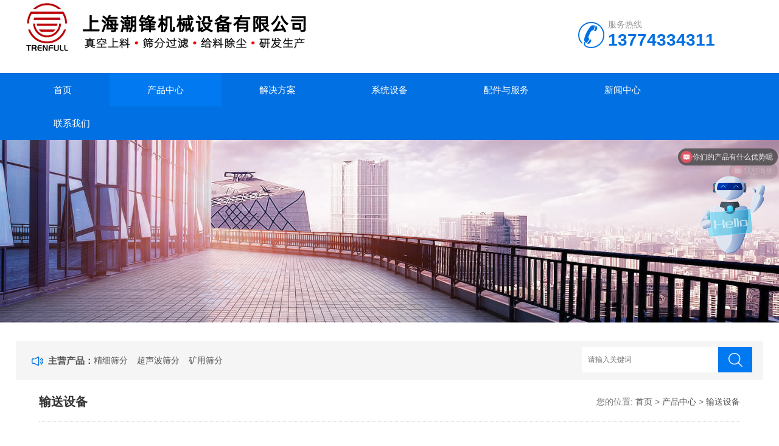

--- FILE ---
content_type: text/html; charset=UTF-8
request_url: http://sh-chaofeng.com.cn/ConveyingEquipment/72.html
body_size: 7697
content:
<!DOCTYPE html>
<html>
<head>
<meta http-equiv="Content-Type" content="text/html; charset=utf-8">
<meta http-equiv="x-ua-compatible" content="ie=edge,chrome=1">
<meta name="renderer" content="webkit|ie-comp|ie-stand">
<meta name="viewport" content="width=device-width,initial-scale=1,maximum-scale=1, minimum-scale=1,user-scalable=0">
<title>无尘投料站 - 上海潮锋机械设备有限公司</title>
<meta name="keywords" content="" />
<meta name="description" content="无尘投料站,是指人工将小袋包装物料进行手动拆包,在整个拆包过程中由过滤器和除尘风机进行除尘,粉尘不会外泄,适用于0~50KG的小袋包装粉粒体料.在广泛吸收国外同类产品的基础上开发研制的新产品，目前它是国内先进、理想、完善的粉状料、粒状料、粉粒料混合料的真空输送设备。减轻了工人劳动强度，解" />
<link href="/favicon.ico" rel="shortcut icon" />
<link rel="stylesheet" type="text/css" href="/template/default/css/swiper.min.css">
<link rel="stylesheet" type="text/css" href="/template/default/css/style.css">
<script type="text/javascript" src="/template/default/js/jquery.js"></script>
<script type="text/javascript" src="/template/default/js/jquery.pack.js"></script>
<script type="text/javascript" src="/template/default/js/swiper.min.js"></script>
</head>
<body>
<!--top start-->
<div class="ly_top">
    <div class="top_logo"><a href="/"><img src="/data/upload/20230410/1f003017c84e97beae44938aced794d4.png"></a></div>
    <div class="top_tel">
        <p>服务热线</p>
        <span>13774334311</span>
    </div>
    <a href="javascript:;" class="menu-btn"><span></span></a>
    <div class="clear"></div>
</div>
<!--top end-->
<!--nav start-->
<div class="ly_nav">
    <div class="container-fluid bg_menu">
        <div class="container clearfix">
            <div class="menu">
                <ul>
                    <li><a href="/">首页</a></li>
                    <li class="dropdown active">
                        <span class="arr"></span><a href="/Products/">产品中心</a>                        
                                                <div class="dropdown-box">
                                                        <a href="/FineScreening/">精细筛分</a>
                                                        <a href="/UltrasonicScreening/">超声波筛分</a>
                                                        <a href="/MiningScreening/">矿用筛分</a>
                                                        <a href="/ConveyingEquipment/">输送设备</a>
                                                        <a href="/MixingEquipment/">混合设备</a>
                                                    </div>
                                            </li>
                    <li class="dropdown">
                        <span class="arr"></span><a href="/Solution/">解决方案</a>                        
                                                <div class="dropdown-box">
                                                        <a href="/FoodIndustry/">食品行业</a>
                                                        <a href="/pharmaceuticalindustry/">医药行业</a>
                                                        <a href="/chemicalindustry/">化工行业</a>
                                                        <a href="/3Dprintingindustry/">3D打印行业</a>
                                                        <a href="/lithiumbatteryindustry/">冶金行业</a>
                                                        <a href="/otherindustries/">其它行业</a>
                                                    </div>
                                            </li>
                    <li class="dropdown">
                        <span class="arr"></span><a href="/SystemEquipment/">系统设备</a>                        
                                                <div class="dropdown-box">
                                                        <a href="/FoodProductionLineSystem/">食品筛分系统</a>
                                                        <a href="/PharmaceuticalProductionSystem/">医药生产系统</a>
                                                        <a href="/MetallurgicalPowderSystem/">金属粉末生产线</a>
                                                        <a href="/ConveyingMixedPackagingSystem/">输送混合包装系统</a>
                                                    </div>
                                            </li>
                    <li class="dropdown">
                        <span class="arr"></span><a href="/PartsCenter/">配件与服务</a>                        
                                                <div class="dropdown-box">
                                                        <a href="/PartsCenter/">配件中心</a>
                                                        <a href="/ServiceContent/">服务内容</a>
                                                        <a href="/MaintenanceCommonSense/">保养常识</a>
                                                    </div>
                                            </li>
                    <li class="dropdown">
                        <span class="arr"></span><a href="/News/">新闻中心</a>                        
                                                <div class="dropdown-box">
                                                        <a href="/CompanyNews/">公司动态</a>
                                                        <a href="/MediaReports/">媒体报道</a>
                                                        <a href="/VideoCenter/">视频中心</a>
                                                    </div>
                                            </li>
                    <li class="dropdown">
                        <span class="arr"></span><a href="http://sh-chaofeng.com.cn/Contact/">联系我们</a>                        
                                                <div class="dropdown-box">
                                                        <a href="/About/">公司简介</a>
                                                        <a href="/Contact/">联系我们</a>
                                                    </div>
                                            </li>
                </ul>
            </div>
        </div>
    </div>
</div>
<!--nav end-->
<!--banner begin-->
<section class="ny_banner">
    <div class="slideshow" style="background-image: url(/template/default/images/banner.jpg)"></div>
</section>
<!--banner end-->
<!--搜索 开始-->
<div class="announcement_main ny_announcement_main">
    <div class="announcement">
        <div class="gg_in">
            <div class="announcement_title">主营产品： </div>
            <div class="announcement_body">
                <ul class="announcementlist">
                    <li> <a href="/FineScreening/">精细筛分</a></li>
                    <li> <a href="/UltrasonicScreening/">超声波筛分</a></li>
                    <li> <a href="/MiningScreening/">矿用筛分</a></li>
                </ul>
            </div>
            <div class="announcement_bottom">
                <div class="left_body">
                    <form class="form1 clear clearfix" method="get" action="/index.php?">
                        <input name="search" value="" class="form_text1" type="text" placeholder="请输入关键词" maxlength="50" autoComplete="off" />
                        <input class="form_button1" name="submit" type="submit" value="" />
                    </form>
                </div>
            </div>
        </div>
    </div>
</div>
<!--搜索 结束--><!--content begin-->
<section class="ny_content wow slideInUp" data-wow-duration="1s">
    <section class="content_right content_right2">
        <div class="bread_nav">
            <section class="bread_nav_in">
                <div class="h_d">输送设备</div>
                <div>您的位置: <a href="/">首页</a> > <a href="/Products/">产品中心</a> > <a href="/ConveyingEquipment/">输送设备</a></div>
            </section>
        </div>
        <section class="conn">
            <div class="proshow1 clear clearfix">
                <!--产品图片 begin-->
                <div class="js-silder">
                    <div class="silder-main-img"> <img src="/data/upload/20230410/a4e9f5fd84cd9c91b548cd3ff0090aeb.png" /> <i class="iblock"></i> </div>
                </div>
                <!--产品图片 end-->
                <div class="prodesc">
                    <h1 class="pro_name">无尘投料站</h1>
                    <!--<p class="bt">型号：</p>-->
                    <!--<div>时间：2022-03-01 22:55:16</div>-->
                    <!--<div>描述：</div>-->
                    <div class="desc"><table data-sort="sortDisabled" width="-74"><tbody style="-webkit-tap-highlight-color: rgba(255, 0, 0, 0);"><tr class="firstRow" style="-webkit-tap-highlight-color: rgba(255, 0, 0, 0);"><td width="86" valign="top" style="-webkit-tap-highlight-color: rgba(255, 0, 0, 0); word-break: break-all;"><span style="-webkit-tap-highlight-color: rgba(255, 0, 0, 0); font-size: 20px; color: rgb(0, 0, 0);">概述：</span></td><td valign="top" rowspan="1" colspan="7" style="-webkit-tap-highlight-color: rgba(255, 0, 0, 0); word-break: break-all;"><span style="text-align: justify; background-color: rgb(255, 255, 255); font-family: 微软雅黑, &quot;Microsoft YaHei&quot;; font-size: 16px; color: rgb(0, 0, 0);">无尘投料站是用于人工拆包后密闭收尘落料的新型投料设备，可叠筛选设备，主体由投料平台、卸料仓、除尘系统、振动筛等部件组成。</span></td></tr><tr style="-webkit-tap-highlight-color: rgba(255, 0, 0, 0);"><td width="86" valign="top" align="center" style="-webkit-tap-highlight-color: rgba(255, 0, 0, 0);"><br/></td><td valign="top" rowspan="1" colspan="2" align="center" style="-webkit-tap-highlight-color: rgba(255, 0, 0, 0); word-break: break-all;"><span style="-webkit-tap-highlight-color: rgba(255, 0, 0, 0); font-family: &quot;Microsoft YaHei&quot;; font-size: 15px; color: rgb(0, 0, 0);">包装袋：</span></td><td valign="top" colspan="2" rowspan="1" align="center" style="-webkit-tap-highlight-color: rgba(255, 0, 0, 0); word-break: break-all;"><span style="-webkit-tap-highlight-color: rgba(255, 0, 0, 0); font-family: &quot;Microsoft YaHei&quot;; font-size: 15px; color: rgb(0, 0, 0);">投料量：</span></td><td valign="top" align="center" rowspan="1" colspan="3" style="-webkit-tap-highlight-color: rgba(255, 0, 0, 0);"><span style="-webkit-tap-highlight-color: rgba(255, 0, 0, 0); font-family: &quot;Microsoft YaHei&quot;; font-size: 15px; color: rgb(0, 0, 0);">进料粒度：</span></td></tr><tr style="-webkit-tap-highlight-color: rgba(255, 0, 0, 0);"><td width="86" valign="top" style="-webkit-tap-highlight-color: rgba(255, 0, 0, 0);"><br/></td><td valign="top" rowspan="1" colspan="2" style="-webkit-tap-highlight-color: rgba(255, 0, 0, 0); word-break: break-all;"><span style="-webkit-tap-highlight-color: rgba(255, 0, 0, 0); padding: 0px; margin: 0px 0px 2px; list-style: none; font-size: 20px; color: rgb(199, 40, 28); display: block; text-align: center; font-family: &quot;Microsoft YaHei&quot;;">5kg~25kg</span></td><td valign="top" colspan="2" rowspan="1" style="-webkit-tap-highlight-color: rgba(255, 0, 0, 0); word-break: break-all;"><span style="-webkit-tap-highlight-color: rgba(255, 0, 0, 0); padding: 0px; margin: 0px 0px 2px; list-style: none; font-size: 20px; color: rgb(199, 40, 28); display: block; text-align: center; font-family: &quot;Microsoft YaHei&quot;;">40包~65包</span></td><td valign="top" rowspan="1" colspan="3" style="-webkit-tap-highlight-color: rgba(255, 0, 0, 0); word-break: break-all;"><span style="-webkit-tap-highlight-color: rgba(255, 0, 0, 0); padding: 0px; margin: 0px 0px 2px; list-style: none; font-size: 20px; color: rgb(199, 40, 28); display: block; text-align: center; font-family: &quot;Microsoft YaHei&quot;;">&lt;Φ15-&lt;Φ30</span></td></tr><tr style="-webkit-tap-highlight-color: rgba(255, 0, 0, 0);"><td width="86" valign="top" style="-webkit-tap-highlight-color: rgba(255, 0, 0, 0); word-break: break-all;"><span style="-webkit-tap-highlight-color: rgba(255, 0, 0, 0); font-family: &quot;Microsoft YaHei&quot;; font-size: 18px; color: rgb(0, 0, 0);">特点：</span></td><td valign="top" rowspan="1" colspan="7" style="-webkit-tap-highlight-color: rgba(255, 0, 0, 0); word-break: break-all;"><span style="text-align: justify; background-color: rgb(255, 255, 255); font-family: 微软雅黑, &quot;Microsoft YaHei&quot;; font-size: 16px; color: rgb(0, 0, 0);">在无尘投料站的工作过程中实现了无尘输送、密封输送,对环保生产以及操作员身体健康有着积极作用。</span></td></tr><tr style="-webkit-tap-highlight-color: rgba(255, 0, 0, 0);"><td width="86" valign="top" style="-webkit-tap-highlight-color: rgba(255, 0, 0, 0); word-break: break-all;"><span style="-webkit-tap-highlight-color: rgba(255, 0, 0, 0); font-family: &quot;Microsoft YaHei&quot;; font-size: 18px; color: rgb(0, 0, 0);">适用：</span></td><td valign="top" rowspan="1" colspan="7" style="-webkit-tap-highlight-color: rgba(255, 0, 0, 0); word-break: break-all;"><p><span style="background: white; font-family: 微软雅黑, &quot;Microsoft YaHei&quot;; color: rgb(0, 0, 0); font-size: 16px;">适用于食品、制药、化工、冶金行业中小袋物料的拆包、投放、筛分和卸料，特别适用于粉料人工投料和预筛分，拆包时由于集尘风机的作用，可以避免物料粉尘到处飞扬</span></p></td></tr><tr style="-webkit-tap-highlight-color: rgba(255, 0, 0, 0);"><td valign="top" colspan="1" rowspan="1" style="-webkit-tap-highlight-color: rgba(255, 0, 0, 0); word-break: break-all;"><br/></td><td valign="middle" colspan="7" rowspan="1" align="center" style="-webkit-tap-highlight-color: rgba(255, 0, 0, 0); word-break: break-all;"><span style="-webkit-tap-highlight-color: rgba(255, 0, 0, 0); font-size: 16px;"><span style="-webkit-tap-highlight-color: rgba(255, 0, 0, 0); color: rgba(199, 0, 0, 0.568627); font-family: &quot;Microsoft YaHei&quot;;"></span></span><span style="-webkit-tap-highlight-color: rgba(255, 0, 0, 0); padding: 0px; margin: 0px 0px 0px 7.54688px; list-style: none; float: left; background: rgb(255, 255, 255); width: 115.781px; border: 1px solid rgb(238, 238, 238); line-height: 28px; color: rgba(199, 0, 0, 0.568627); font-family: &quot;Microsoft YaHei&quot;;">厂家直销</span><p style="-webkit-tap-highlight-color: rgba(255, 0, 0, 0); margin-bottom: 10px; border: 0px; line-height: 24px;"><span style="-webkit-tap-highlight-color: rgba(255, 0, 0, 0); padding: 0px; margin: 0px 0px 0px 7.54688px; list-style: none; float: left; background: rgb(255, 255, 255); width: 115.781px; border: 1px solid rgb(238, 238, 238); line-height: 28px; color: rgba(199, 0, 0, 0.568627); font-family: &quot;Microsoft YaHei&quot;;">一对一导购</span><span style="-webkit-tap-highlight-color: rgba(255, 0, 0, 0); padding: 0px; margin: 0px 0px 0px 7.54688px; list-style: none; float: left; background: rgb(255, 255, 255); width: 115.781px; border: 1px solid rgb(238, 238, 238); line-height: 28px; color: rgba(199, 0, 0, 0.568627); font-family: &quot;Microsoft YaHei&quot;;">送货上门</span><span style="-webkit-tap-highlight-color: rgba(255, 0, 0, 0); padding: 0px; margin: 0px 0px 0px 7.54688px; list-style: none; float: left; background: rgb(255, 255, 255); width: 115.781px; border: 1px solid rgb(238, 238, 238); line-height: 28px; color: rgba(199, 0, 0, 0.568627); font-family: &quot;Microsoft YaHei&quot;;">质保一年</span></p><span style="-webkit-tap-highlight-color: rgba(255, 0, 0, 0); font-size: 16px;"><span style="-webkit-tap-highlight-color: rgba(255, 0, 0, 0); color: rgba(199, 0, 0, 0.568627); font-family: &quot;Microsoft YaHei&quot;;"></span></span></td></tr></tbody></table><p><br/></p></div>
                    <div class="pro_btn"> <a href="#pro_order" class="pro_btn1">产品咨询</a> <a href="tel:13774334311" class="pro_btn2"><span>热线</span><em>：13774334311</em></a> </div>
                </div>
            </div>
            <div class="proshow2 clear clearfix">
                <aside class="content_left">
                    <div class="show_menu">
                        <div class="menu_tit">
                            <p>产品中心</p>
                            <span>/ </span> <em>Click expand +</em>
                        </div>
                        <div class="menu_list" style="height: auto;">
                            <div class="menu_li">
                                <p><a href="/FineScreening/">精细筛分</a><span></span></p>
                                <p><a href="/UltrasonicScreening/">超声波筛分</a><span></span></p>
                                <p><a href="/MiningScreening/">矿用筛分</a><span></span></p>
                                <p><a href="/ConveyingEquipment/">输送设备</a><span></span></p>
                                <p><a href="/MixingEquipment/">混合设备</a><span></span></p>
                            </div>
                        </div>
                    </div>
                    <div class="c_tlt">新闻资讯</div>
                    <ul class="news_l">
                        <li><a href="/CompanyNews/340.html">如何提高V型混合机的混合均匀度？</a></li>
                        <li><a href="/CompanyNews/338.html">如何选择适合的V型混合机？</a></li>
                        <li><a href="/CompanyNews/337.html">真空上料机频繁堵料：成因剖析、危害评估与系统性解决方案</a></li>
                        <li><a href="/CompanyNews/335.html">粉尘泄漏超标！真空上料机密封失效，你的车间在挑战环保合规红线？</a></li>
                        <li><a href="/CompanyNews/333.html">颗粒物料破碎率飙升：真空吸力失控，化工生产的 “质量杀手” 是谁？</a></li>
                    </ul>
                </aside>
                <div class="prodetail_con">
                    <div class="tags_title"><span>产品详情</span></div>
                    <div class="content">
                        <div class="ny_news_con" id="c_detail_wrap">
                            <p><span style="color: rgb(0, 176, 240);"><strong>【 工作原理 】</strong></span></p><p>无尘投料站,是指人工将小袋包装物料进行手动拆包,在整个拆包过程中由过滤器和除尘风机进行除尘,粉尘不会外泄,适用于5~50KG的小袋包装粉粒体料.在广泛吸收国外同类产品的基础上开发研制的新产品，目前它是国内理想、完善的粉状料、粒状料、粉粒料混合料的真空输送设备。减轻了工人劳动强度，解决了加料时粉尘外溢等问题，是制药厂、食品厂通过GMP认证、促进清洁、文明生产的选设备。</p><p><br/></p><p><img src="/data/upload/20230410/bf58c6d9a00d197552fd49bd701931af.jpg" title="无尘投料站.jpg" alt="无尘投料站.jpg"/></p><p style="background:white"><span style="color: rgb(32, 32, 32); font-family: 微软雅黑, &quot;Microsoft YaHei&quot;;">无尘投料站通过人工拆袋自动倾倒等步骤使物料靠重力落进贮料斗中来完成拆袋卸料工作。该设备内部安装过滤器清洁装置及排风扇，用于将倾倒过程中产生的粉尘滤除，并将洁净尾气排入大气，使人工能在清洁的环境中轻松地工作。</span></p><h2 style="-webkit-tap-highlight-color: rgba(255, 0, 0, 0); margin: 0px 0px 28px; padding: 0px; border: 0px; white-space: normal; box-sizing: border-box; line-height: 29px; font-size: 24px; font-family: &quot;Open Sans&quot;, Roboto, &quot;Microsoft YaHei&quot;, sans-serif; font-weight: 500; color: rgb(33, 40, 46); background: rgb(255, 255, 255);"><span style="-webkit-tap-highlight-color: rgba(255, 0, 0, 0); box-sizing: border-box; word-break: normal; max-width: 100%; font-weight: 700; background-color: rgb(0, 176, 240); width: auto !important; height: auto !important;"><span style="-webkit-tap-highlight-color: rgba(255, 0, 0, 0); color: rgb(255, 255, 255); letter-spacing: 0px; font-size: 20px; width: auto !important; height: auto !important;"><span style="-webkit-tap-highlight-color: rgba(255, 0, 0, 0); box-sizing: border-box; word-break: normal; max-width: 100%; padding: 0px; margin: 0px; width: auto !important; height: auto !important;">【</span>&nbsp;产品优势&nbsp;<span style="-webkit-tap-highlight-color: rgba(255, 0, 0, 0); box-sizing: border-box; word-break: normal; max-width: 100%; padding: 0px; margin: 0px; width: auto !important; height: auto !important;">】</span></span><span style="-webkit-tap-highlight-color: rgba(255, 0, 0, 0); letter-spacing: 0px; font-size: 20px; width: auto !important; height: auto !important;">&nbsp; &nbsp; &nbsp; &nbsp; &nbsp; &nbsp; &nbsp; &nbsp;<span style="-webkit-tap-highlight-color: rgba(255, 0, 0, 0); box-sizing: border-box; word-break: normal; max-width: 100%; background-image: initial; background-position: initial; background-size: initial; background-repeat: initial; background-attachment: initial; background-origin: initial; background-clip: initial; padding: 0px; margin: 0px; font-family: 微软雅黑; letter-spacing: 0px; width: auto !important; height: auto !important;">&nbsp; &nbsp; &nbsp; &nbsp;&nbsp;</span></span></span></h2><p><span style="box-sizing: border-box; word-break: normal; max-width: 100%; font-weight: 700; background: rgb(0, 176, 240); font-size: 20px; -webkit-tap-highlight-color: rgba(255, 0, 0, 0); padding: 0px; margin: 0px; font-family: 微软雅黑; letter-spacing: 0px; width: auto !important; height: auto !important;"></span><span style="font-family: 微软雅黑, &quot;Microsoft YaHei&quot;;"><img src="/data/upload/20220305/75a75b466c73fafc27cde99322ceb4e1.jpg" title="无尘投料站.jpg" alt="无尘投料站.jpg" width="400" height="395" border="0" vspace="0" style="width: 400px; height: 395px; float: left;"/>●</span><span style="font-family: 微软雅黑, &quot;Microsoft YaHei&quot;;">&nbsp;</span><span style="font-family: 微软雅黑, &quot;Microsoft YaHei&quot;; color: rgb(32, 32, 32);">减轻人工重体力劳动；</span></p><p><span style="font-family: 微软雅黑, &quot;Microsoft YaHei&quot;; color: rgb(32, 32, 32);"><br/></span></p><p style="background:white"><span style="font-family: 微软雅黑, &quot;Microsoft YaHei&quot;; font-size: 16px;">●<span style="color: rgb(32, 32, 32); font-family: 微软雅黑, &quot;Microsoft YaHei&quot;; font-size: 16px;">无粉尘飞扬，卫生环保；</span></span></p><p style="background:white"><span style="font-family: 微软雅黑, &quot;Microsoft YaHei&quot;; font-size: 16px;"><span style="color: rgb(32, 32, 32); font-family: 微软雅黑, &quot;Microsoft YaHei&quot;; font-size: 16px;"><br/></span></span></p><p style="background:white"><span style="font-family: 微软雅黑, &quot;Microsoft YaHei&quot;; font-size: 16px;">●</span><span style="font-size: 16px; color: rgb(32, 32, 32); font-family: 微软雅黑, &quot;Microsoft YaHei&quot;;">过滤精度小，不浪费、损失物料</span><span style="font-size: 19px; font-family: 宋体; color: rgb(32, 32, 32);">；</span></p><p style="background:white"><span style="font-size: 19px; font-family: 宋体; color: rgb(32, 32, 32);"><br/></span></p><p style="background:white"><span style="font-family: 微软雅黑, &quot;Microsoft YaHei&quot;; font-size: 16px;">●<span style="color: rgb(32, 32, 32); font-family: 微软雅黑, &quot;Microsoft YaHei&quot;; font-size: 16px;">和下一步工序进行有效连接</span><span style="font-size: 19px; font-family: 宋体; color: rgb(32, 32, 32);">；</span></span></p><p style="background:white"><span style="font-family: 微软雅黑, &quot;Microsoft YaHei&quot;; font-size: 16px;"><span style="font-size: 19px; font-family: 宋体; color: rgb(32, 32, 32);"><br/></span></span></p><p style="background:white"><span style="font-family: 微软雅黑, &quot;Microsoft YaHei&quot;; font-size: 16px;">●<span style="color: rgb(32, 32, 32); font-family: 微软雅黑, &quot;Microsoft YaHei&quot;; font-size: 16px;">可配自动切刀，压袋装置；</span></span></p><p style="background:white"><span style="font-family: 微软雅黑, &quot;Microsoft YaHei&quot;; font-size: 16px;"><span style="color: rgb(32, 32, 32); font-family: 微软雅黑, &quot;Microsoft YaHei&quot;; font-size: 16px;"><br/></span></span></p><p><span style="font-size: 19px; font-family: 宋体; color: rgb(32, 32, 32); background: white;"><span style="font-family: 微软雅黑, &quot;Microsoft YaHei&quot;; background-color: rgb(255, 255, 255);">●</span><span style="color: rgb(32, 32, 32); background: white; font-family: 微软雅黑, &quot;Microsoft YaHei&quot;; font-size: 16px;">体积小，可以自由移动，适用范围广</span></span></p><p><span style="font-size: 19px; font-family: 宋体; color: rgb(32, 32, 32); background: white;"><span style="color: rgb(32, 32, 32); background: white; font-family: 微软雅黑, &quot;Microsoft YaHei&quot;; font-size: 16px;"><br/></span></span></p><p><span style="font-size: 19px; font-family: 宋体; color: rgb(32, 32, 32); background: white;"><span style="color: rgb(32, 32, 32); background: white; font-family: 微软雅黑, &quot;Microsoft YaHei&quot;; font-size: 16px;"><br/></span></span></p><p><span style="font-size: 19px; font-family: 宋体; color: rgb(32, 32, 32); background: white;"><span style="color: rgb(32, 32, 32); background: white; font-family: 微软雅黑, &quot;Microsoft YaHei&quot;; font-size: 16px;"><br/></span></span></p><p><span style="font-size: 19px; font-family: 宋体; color: rgb(32, 32, 32); background: white;"><span style="color: rgb(32, 32, 32); background: white; font-family: 微软雅黑, &quot;Microsoft YaHei&quot;; font-size: 16px;"><br/></span></span></p><p><span style="font-size: 19px; font-family: 宋体; color: rgb(32, 32, 32); background: white;"><span style="color: rgb(32, 32, 32); background: white; font-family: 微软雅黑, &quot;Microsoft YaHei&quot;; font-size: 16px;"><br/></span></span></p><p><br/></p><h2 style="-webkit-tap-highlight-color: rgba(255, 0, 0, 0); margin: 0px 0px 28px; padding: 0px; border: 0px; white-space: normal; box-sizing: border-box; line-height: 29px; font-size: 24px; font-family: &quot;Open Sans&quot;, Roboto, &quot;Microsoft YaHei&quot;, sans-serif; font-weight: 500; color: rgb(33, 40, 46); background: rgb(255, 255, 255);"><span style="-webkit-tap-highlight-color: rgba(255, 0, 0, 0); box-sizing: border-box; word-break: normal; max-width: 100%; font-weight: 700; background-color: rgb(0, 176, 240); width: auto !important; height: auto !important;"><span style="-webkit-tap-highlight-color: rgba(255, 0, 0, 0); color: rgb(255, 255, 255); letter-spacing: 0px; font-size: 20px; width: auto !important; height: auto !important;"><span style="-webkit-tap-highlight-color: rgba(255, 0, 0, 0); box-sizing: border-box; word-break: normal; max-width: 100%; padding: 0px; margin: 0px; width: auto !important; height: auto !important;">【</span>&nbsp;产品细节&nbsp;<span style="-webkit-tap-highlight-color: rgba(255, 0, 0, 0); box-sizing: border-box; word-break: normal; max-width: 100%; padding: 0px; margin: 0px; width: auto !important; height: auto !important;">】</span></span><span style="-webkit-tap-highlight-color: rgba(255, 0, 0, 0); letter-spacing: 0px; font-size: 20px; width: auto !important; height: auto !important;">&nbsp; &nbsp; &nbsp; &nbsp; &nbsp; &nbsp; &nbsp; &nbsp;<span style="-webkit-tap-highlight-color: rgba(255, 0, 0, 0); box-sizing: border-box; word-break: normal; max-width: 100%; background-image: initial; background-position: initial; background-size: initial; background-repeat: initial; background-attachment: initial; background-origin: initial; background-clip: initial; padding: 0px; margin: 0px; font-family: 微软雅黑; letter-spacing: 0px; width: auto !important; height: auto !important;">&nbsp; &nbsp; &nbsp; &nbsp;</span></span></span></h2><p><img src="/data/upload/20230410/e1df2944bb84e8a7a15586f8f02437f6.jpg" title="细节图-无尘投料站1.jpg" alt="细节图-无尘投料站1.jpg"/></p><p><br/></p><h2 style="-webkit-tap-highlight-color: rgba(255, 0, 0, 0); margin: 0px 0px 28px; padding: 0px; border: 0px; white-space: normal; box-sizing: border-box; line-height: 29px; font-size: 24px; font-family: &quot;Open Sans&quot;, Roboto, &quot;Microsoft YaHei&quot;, sans-serif; font-weight: 500; color: rgb(33, 40, 46); background: rgb(255, 255, 255);"><span style="-webkit-tap-highlight-color: rgba(255, 0, 0, 0); box-sizing: border-box; word-break: normal; max-width: 100%; font-weight: 700; background-color: rgb(0, 176, 240); width: auto !important; height: auto !important;"><span style="-webkit-tap-highlight-color: rgba(255, 0, 0, 0); color: rgb(255, 255, 255); letter-spacing: 0px; font-size: 20px; width: auto !important; height: auto !important;"><span style="-webkit-tap-highlight-color: rgba(255, 0, 0, 0); box-sizing: border-box; word-break: normal; max-width: 100%; padding: 0px; margin: 0px; width: auto !important; height: auto !important;">【</span>&nbsp;应用范围&nbsp;<span style="-webkit-tap-highlight-color: rgba(255, 0, 0, 0); box-sizing: border-box; word-break: normal; max-width: 100%; padding: 0px; margin: 0px; width: auto !important; height: auto !important;">】</span></span><span style="-webkit-tap-highlight-color: rgba(255, 0, 0, 0); letter-spacing: 0px; font-size: 20px; width: auto !important; height: auto !important;">&nbsp; &nbsp; &nbsp; &nbsp; &nbsp; &nbsp; &nbsp; &nbsp;<span style="-webkit-tap-highlight-color: rgba(255, 0, 0, 0); box-sizing: border-box; word-break: normal; max-width: 100%; background-image: initial; background-position: initial; background-size: initial; background-repeat: initial; background-attachment: initial; background-origin: initial; background-clip: initial; padding: 0px; margin: 0px; font-family: 微软雅黑; letter-spacing: 0px; width: auto !important; height: auto !important;">&nbsp; &nbsp; &nbsp; &nbsp;&nbsp;</span></span></span></h2><p><span style="font-family: 微软雅黑, &quot;Microsoft YaHei&quot;; font-size: 16px;"><span style="font-family: 微软雅黑, &quot;Microsoft YaHei&quot;; color: windowtext;">食品行业</span><span style="font-size: 16px; font-family: 微软雅黑, &quot;Microsoft YaHei&quot;;">、<span style="color: windowtext;">医药行业</span>、<span style="color: windowtext;">冶金矿业</span>、化工行业、电池行业、新能源行业、半导体行业、新材料行业</span></span></p><p><span style="font-family: 微软雅黑, &quot;Microsoft YaHei&quot;; font-size: 16px;"><span style="font-size: 16px; font-family: 微软雅黑, &quot;Microsoft YaHei&quot;;"><br/></span></span></p><p><span style="font-size: 16px; font-family: 微软雅黑, &quot;Microsoft YaHei&quot;;"><strong style="-webkit-tap-highlight-color: rgba(255, 0, 0, 0); color: rgb(85, 85, 85); font-family: 微软雅黑, &quot;Microsoft Yahei&quot;, Arial, Verdana, sans-serif; font-size: 14px; white-space: normal; background-color: rgb(255, 255, 255);"><span style="-webkit-tap-highlight-color: rgba(255, 0, 0, 0); box-sizing: border-box; word-break: normal; max-width: 100%; font-family: 宋体; background-image: initial; background-position: initial; background-size: initial; background-repeat: initial; background-attachment: initial; background-origin: initial; background-clip: initial; font-size: 20px; width: auto !important; height: auto !important;"></span></strong></span></p><h2 style="white-space: normal; -webkit-tap-highlight-color: rgba(255, 0, 0, 0); margin: 0px 0px 28px; padding: 0px; border: 0px; box-sizing: border-box; line-height: 29px; font-size: 24px; font-family: &quot;Open Sans&quot;, Roboto, &quot;Microsoft YaHei&quot;, sans-serif; font-weight: 500; color: rgb(33, 40, 46); background: rgb(255, 255, 255);"><span style="-webkit-tap-highlight-color: rgba(255, 0, 0, 0); box-sizing: border-box; word-break: normal; max-width: 100%; font-weight: 700; background-color: rgb(0, 176, 240); width: auto !important; height: auto !important;"><span style="-webkit-tap-highlight-color: rgba(255, 0, 0, 0); color: rgb(255, 255, 255); letter-spacing: 0px; font-size: 20px; width: auto !important; height: auto !important;"><span style="-webkit-tap-highlight-color: rgba(255, 0, 0, 0); box-sizing: border-box; word-break: normal; max-width: 100%; padding: 0px; margin: 0px; width: auto !important; height: auto !important;">【</span>&nbsp;应用物料&nbsp;<span style="-webkit-tap-highlight-color: rgba(255, 0, 0, 0); box-sizing: border-box; word-break: normal; max-width: 100%; padding: 0px; margin: 0px; width: auto !important; height: auto !important;">】</span></span><span style="-webkit-tap-highlight-color: rgba(255, 0, 0, 0); letter-spacing: 0px; font-size: 20px; width: auto !important; height: auto !important;">&nbsp; &nbsp; &nbsp; &nbsp; &nbsp; &nbsp; &nbsp; &nbsp;<span style="-webkit-tap-highlight-color: rgba(255, 0, 0, 0); box-sizing: border-box; word-break: normal; max-width: 100%; background-image: initial; background-position: initial; background-size: initial; background-repeat: initial; background-attachment: initial; background-origin: initial; background-clip: initial; padding: 0px; margin: 0px; font-family: 微软雅黑; letter-spacing: 0px; width: auto !important; height: auto !important;">&nbsp; &nbsp; &nbsp; &nbsp;&nbsp;</span></span></span></h2><p><span style="font-family: 微软雅黑, &quot;Microsoft YaHei&quot;; font-size: 16px;"><span style="box-sizing: border-box; word-break: normal; max-width: 100%; -webkit-tap-highlight-color: rgba(255, 0, 0, 0); background: white; font-family: 微软雅黑, &quot;Microsoft YaHei&quot;; width: auto !important; height: auto !important;">香精香料、味精、吸附剂、催化剂、石墨、胭脂、腮红、聚乙烯、聚丙烯、聚氧乙烯，肥料、兽药、饲料、预混料、添加剂、洗衣粉、食盐、味精、鸡精、白糖、种子</span></span></p><p><span style="font-family: 微软雅黑, &quot;Microsoft YaHei&quot;; font-size: 16px;"><span style="box-sizing: border-box; word-break: normal; max-width: 100%; -webkit-tap-highlight-color: rgba(255, 0, 0, 0); background: white; font-family: 微软雅黑, &quot;Microsoft YaHei&quot;; width: auto !important; height: auto !important;"><br/></span></span></p><p><span style="font-family: 微软雅黑, &quot;Microsoft YaHei&quot;; font-size: 16px;"><span style="box-sizing: border-box; word-break: normal; max-width: 100%; -webkit-tap-highlight-color: rgba(255, 0, 0, 0); background: white; font-family: 微软雅黑, &quot;Microsoft YaHei&quot;; width: auto !important; height: auto !important;"></span></span></p><h2 style="white-space: normal; -webkit-tap-highlight-color: rgba(255, 0, 0, 0); margin: 0px 0px 28px; padding: 0px; border: 0px; box-sizing: border-box; line-height: 29px; font-size: 24px; font-family: &quot;Open Sans&quot;, Roboto, &quot;Microsoft YaHei&quot;, sans-serif; font-weight: 500; color: rgb(33, 40, 46); background: rgb(255, 255, 255);"><span style="-webkit-tap-highlight-color: rgba(255, 0, 0, 0); box-sizing: border-box; word-break: normal; max-width: 100%; font-weight: 700; background-color: rgb(0, 176, 240); width: auto !important; height: auto !important;"><span style="-webkit-tap-highlight-color: rgba(255, 0, 0, 0); color: rgb(255, 255, 255); letter-spacing: 0px; font-size: 20px; width: auto !important; height: auto !important;"><span style="-webkit-tap-highlight-color: rgba(255, 0, 0, 0); box-sizing: border-box; word-break: normal; max-width: 100%; padding: 0px; margin: 0px; width: auto !important; height: auto !important;">【</span>&nbsp;应用案例&nbsp;<span style="-webkit-tap-highlight-color: rgba(255, 0, 0, 0); box-sizing: border-box; word-break: normal; max-width: 100%; padding: 0px; margin: 0px; width: auto !important; height: auto !important;">】</span></span><span style="-webkit-tap-highlight-color: rgba(255, 0, 0, 0); letter-spacing: 0px; font-size: 20px; width: auto !important; height: auto !important;">&nbsp; &nbsp; &nbsp; &nbsp; &nbsp; &nbsp; &nbsp; &nbsp;<span style="-webkit-tap-highlight-color: rgba(255, 0, 0, 0); box-sizing: border-box; word-break: normal; max-width: 100%; background-image: initial; background-position: initial; background-size: initial; background-repeat: initial; background-attachment: initial; background-origin: initial; background-clip: initial; padding: 0px; margin: 0px; font-family: 微软雅黑; letter-spacing: 0px; width: auto !important; height: auto !important;">&nbsp; &nbsp; &nbsp; &nbsp;&nbsp;</span></span></span></h2><p><span style="-webkit-tap-highlight-color: rgba(255, 0, 0, 0); box-sizing: border-box; word-break: normal; max-width: 100%; font-weight: 700; background-color: rgb(0, 176, 240); width: auto !important; height: auto !important;"><span style="-webkit-tap-highlight-color: rgba(255, 0, 0, 0); letter-spacing: 0px; font-size: 20px; width: auto !important; height: auto !important;"><span style="-webkit-tap-highlight-color: rgba(255, 0, 0, 0); box-sizing: border-box; word-break: normal; max-width: 100%; background-image: initial; background-position: initial; background-size: initial; background-repeat: initial; background-attachment: initial; background-origin: initial; background-clip: initial; padding: 0px; margin: 0px; font-family: 微软雅黑; letter-spacing: 0px; width: auto !important; height: auto !important;"><img src="/data/upload/20230410/08b9f9fb869a8586d36f8b05985c5b68.jpg" title="客户现场-无尘投料站6.jpg" alt="客户现场-无尘投料站6.jpg"/><img src="/data/upload/20230410/908a2139ba75ca7901bc7e9ffab1b12d.jpg" title="客户现场-无尘投料站22.jpg" alt="客户现场-无尘投料站22.jpg"/></span></span></span></p><p><span style="font-family: 微软雅黑, &quot;Microsoft YaHei&quot;; font-size: 16px;"><span style="box-sizing: border-box; word-break: normal; max-width: 100%; -webkit-tap-highlight-color: rgba(255, 0, 0, 0); background: white; font-family: 微软雅黑, &quot;Microsoft YaHei&quot;; width: auto !important; height: auto !important;"></span></span><br/></p>                        </div>
                        <p id="pro_order">&nbsp;</p>
                        <br>
                    </div>
                    <div class="tags_title"><span>产品咨询</span></div>
                    <div class="cpzx">
                        <div class="ly_msg">
                            <form method="post" action="">
                                <h3>留言框 </h3>
                                <ul>
                                    <li>
                                        <h4>产品名称：</h4>
                                        <div class="msg_ipt1">
                                            <input name="data[pname]" value="" class="textborder" size="30" placeholder="请输入产品名称" />
                                        </div>
                                    </li>
                                    <li>
                                        <h4>留言内容：</h4>
                                        <div class="msg_tara">
                                            <textarea name="data[content]" class="areatext" rows="8" cols="65" placeholder="请输入您的留言内容"></textarea>
                                        </div>
                                    </li>
                                    <li>
                                        <h4>您的单位：</h4>
                                        <div class="msg_ipt1">
                                            <input name="data[company]" value="" class="textborder" size="42" placeholder="请输入您的您的单位" />
                                        </div>
                                    </li>
                                    <li>
                                        <h4>您的姓名：</h4>
                                        <div class="msg_ipt1">
                                            <input name="data[name]" value="" class="textborder" size="16" placeholder="请输入您的您的姓名" />
                                        </div>
                                    </li>
                                    <li>
                                        <h4>联系电话：</h4>
                                        <div class="msg_ipt1">
                                            <input name="data[phone]" value="" class="textborder" size="30" placeholder="请输入您的联系电话" />
                                        </div>
                                    </li>
                                    <li>
                                        <h4>常用邮箱：</h4>
                                        <div class="msg_ipt1">
                                            <input name="data[mail]" value="" class="textborder" size="30" placeholder="请输入您的常用邮箱" />
                                        </div>
                                    </li>
                                    <li>
                                        <h4>详细地址：</h4>
                                        <div class="msg_ipt12">
                                            <input name="data[address]" value="" class="textborder" size="50" placeholder="请输入您的详细地址" />
                                        </div>
                                    </li>
                                    <li>
                                        <h4></h4>
                                        <div class="msg_btn">
                                            <input type="submit" value="提交" name="submit" />
                                            <input type="reset" value="重填" name="reset" />
                                        </div>
                                    </li>
                                </ul>
                            </form>
                        </div>
                    </div>
                    <div class="ny_news_ye" style="padding-top:0">
                        <p>上一条：<a href="/ConveyingEquipment/71.html" title="混合机专用上料机">混合机专用上料机</a></p>
                        <p>下一条：<a href="组合式吨包投料站" title="组合式吨包投料站">组合式吨包投料站</a></p>
                    </div>
                </div>
            </div>
            <!--Recommended begin-->
            <div class="tags_title"><span>推荐产品</span></div>
            <div class="show_list">
                <ul class="xgcp">
                    <li>
                        <div class="pro_list">
                            <div class="show_pro_img"><a href="/ConveyingEquipment/72.html"><span><img src="/data/upload/20230410/a4e9f5fd84cd9c91b548cd3ff0090aeb.png" alt="无尘投料站" /></span></a></div>
                            <p><a href="/ConveyingEquipment/72.html">无尘投料站</a></p>
                        </div>
                    </li>
                    <li>
                        <div class="pro_list">
                            <div class="show_pro_img"><a href="/ConveyingEquipment/71.html"><span><img src="/data/upload/20230411/a2b02e7aa0241c5da7c0a354e967e314.png" alt="混合机专用上料机" /></span></a></div>
                            <p><a href="/ConveyingEquipment/71.html">混合机专用上料机</a></p>
                        </div>
                    </li>
                    <li>
                        <div class="pro_list">
                            <div class="show_pro_img"><a href="/ConveyingEquipment/67.html"><span><img src="/data/upload/20230411/0d25d01050aabd788c3181763f78f4ba.jpg" alt="电动真空上料机" /></span></a></div>
                            <p><a href="/ConveyingEquipment/67.html">电动真空上料机</a></p>
                        </div>
                    </li>
                    <li>
                        <div class="pro_list">
                            <div class="show_pro_img"><a href="/ConveyingEquipment/68.html"><span><img src="/data/upload/20230411/21938cecbbeb2346f8926233a1c50b11.jpg" alt="气动真空上料机" /></span></a></div>
                            <p><a href="/ConveyingEquipment/68.html">气动真空上料机</a></p>
                        </div>
                    </li>
                </ul>
            </div>
            <!--Recommended end-->
        </section>
    </section>
</section>
<!--content end-->
<section class="foot">
    <ul>
        <li><a href="/">首页</a></li>
        <em>|</em>
        <li><a href="/Products/">产品中心</a></li>
        <em>|</em>
        <li><a href="/Solution/">解决方案</a></li>
        <em>|</em>
        <li><a href="/SystemEquipment/">系统设备</a></li>
        <em>|</em>
        <li><a href="/PartsCenter/">配件与服务</a></li>
        <em>|</em>
        <li><a href="/News/">新闻中心</a></li>
        <em>|</em>
        <li><a href="http://sh-chaofeng.com.cn/Contact/">联系我们</a></li>
    </ul>
    <div class="foot_in clear clearfix">
        <div class="others">
            <p>Copyright © 2022-2025 上海潮锋机械设备有限公司 All rights reserved. &nbsp;<a href="https://beian.miit.gov.cn" rel="nofollow" target="_blank">沪ICP备2021024891号-2</a></p>
            <p>地址: 上海市奉贤区奉浦大道1599号上海交通大学国家科技园2号楼&nbsp;&nbsp;电话：13774334311&nbsp;&nbsp;邮箱：twl@sh-chaofeng.com.cn&nbsp;&nbsp;<script>
var _hmt = _hmt || [];
(function() {
  var hm = document.createElement("script");
  hm.src = "https://hm.baidu.com/hm.js?85bf0fa9cae3eb935216541fad145a8f";
  var s = document.getElementsByTagName("script")[0]; 
  s.parentNode.insertBefore(hm, s);
})();
</script></p>
        </div>
        <div class="wx">
            <img src="/data/upload/20250211/41fc0a16158f7e5ebd5cd681f7381f9c.jpg">
        </div>
    </div>
</section>
<!-- 在线客服 开始 -->
<script type="text/javascript" src="/template/default/js/customer.js"></script>
<!-- 应用插件标签 start -->
<!-- 应用插件标签 end -->
<!--[if lt IE 9]>
    <div class="notsupport">
        <h1>:( 非常遗憾</h1>
        <h2>您的浏览器版本太低，请升级您的浏览器</h2>
    </div>
    <![endif]-->
</body>
</html>

--- FILE ---
content_type: text/css
request_url: http://sh-chaofeng.com.cn/template/default/css/style.css
body_size: 10749
content:
@charset "utf-8";
/* CSS Document */
body,
h1,
h2,
h3,
h4,
h5,
h6,
hr,
p,
blockquote,
dl,
ul,
ol,
li,
pre,
form,
fieldset,
legend,
button,
input,
textarea{margin:0;padding:0;border:0;}

/*th,td{margin: 0; padding: 0;}*/
html{color:#000;}
html,
body{width:100%;min-width:320px;}
body,
button,
input,
select,
textarea{margin:0;padding:0;font-family:"微软雅黑","Microsoft Yahei","Arial","Verdana","sans-serif";font-size:12px;background:#fff}
ul,
ol,
li,
dl,
dd,
dt{list-style:none;}
em{font-style:normal;}
a{text-decoration:none;outline:none;}
a:hover{text-decoration:underline;color:#e85300;}
legend{color:#000;}
fieldset,
img{border:0;}
label,
button{cursor:pointer;}

/*解决IE图片缩放失真*/
img{-ms-interpolation-mode:bicubic;}

/*清除浮动*/
.clearfix:after{content:'';display:block;height:0;clear:both;}
.clearfix{zoom:1;}
.clear{clear:both;}

/*连续英文、数字换行*/
.wordwrap{word-break:break-all;word-wrap:break-word;}

/*单行文字超出显示省略号*/
.omg{overflow:hidden;text-overflow:ellipsis;white-space:nowrap;}
img{border:0;vertical-align:middle;}
a{color:#3a3a3a;text-decoration:none;}
a:hover{color:#0170e2;text-decoration:none}
a:active{color:#0170e2;}
.fl{float:left;}
.fr{float:right;}
*,
a,
button,
input{-webkit-tap-highlight-color:rgba(255,0,0,0);}

/**ly_top**/
.ly_top{width:96%;max-width:1440px;height:120px;overflow:hidden;margin:0 auto;padding:0;}
.ly_top .top_logo{width:500px;height:120px;overflow:hidden;margin:0;padding:0;float:left;}
.ly_top .top_tel{float:right;width:255px;overflow:hidden;margin:32px 0;padding-left:58px;background:url(../images/tel.png) left center no-repeat;}
.ly_top .top_tel p{font-size:14px;color:#999;}
.ly_top .top_tel span{display:block;font-size:28px;font-weight:bold;color:#0170e2;}
@media (max-width:1199px){
	.ly_top{width:96%;}
}
@media (max-width:991px){
	.ly_top{height:auto;}
	.ly_top .top_logo{width:50%;height:auto;}
	.ly_top .top_tel{width:180px;margin:30px 0;}
	.ly_top .top_tel span{font-size:22px;}
	.ly_top .top_logo a img{max-width:96%;display:inline-block;vertical-align:top;}
}
@media (max-width:767px){
	.ly_top{height:auto;}
	.ly_top .top_tel{display:none;}
	.ly_top .top_logo{width:50%;height:auto;}
	.ly_top .top_logo a{display:block;width:100%;text-align:center;}
	.ly_top .top_logo a img{max-width:96%;display:inline-block;vertical-align:top;}
}

/**ly_nav**/
.ly_nav{width:100%;margin:0 auto;padding:0;background-color:#0170e2;}
.menu{width:96%;max-width:1440px;margin:0 auto;padding:0;list-style:none;}
.menu li{float:left;}
.menu li>a{display:block;font-size:15px;line-height:55px;padding:0 62px;color:#fff;position:relative;}
.menu li .arr{float:right;height:55px;width:55px;position:relative;display:none;}
.menu li .arr:after{content:'';border-top:2px solid #0179f1;border-left:2px solid #0179f1;-webkit-box-sizing:content-box;box-sizing:content-box;display:block;width:5px;height:5px;margin:auto;position:absolute;top:0;bottom:0;-webkit-transform:rotate(225deg);transform:rotate(225deg);right:10px;}
.menu li.dropdown{position:relative;}
.menu .dropdown-box{position:absolute;left:0;min-width:100%;top:100%;display:none;z-index:10;background:#0179f1;}
.menu .dropdown-box p{margin:0;}
.menu .dropdown-box a{white-space:nowrap;overflow:hidden;text-overflow:ellipsis;padding:0 10px;font-size:14px;display:block;border-top:1px solid #0180fe;line-height:40px;color:#fff;text-align:center;}
.menu .dropdown-box p:last-child a{border-bottom:none;}
.menu .dropdown-box a:hover{background-color:rgba(29,182,190,0.2);}
.menu li.active>a,
.menu li.open>a,
.menu li>a:hover{color:#fff;background:#0179f1;}
.menu li.open>a:after,
.menu li>a:hover:after{width:100%;left:0;}
.menu li.open .dropdown-box{display:block;}
.menu li.open .dropdown-box a:hover{background:#0180fe;}
.menu-btn{display:none;padding:20px 0;float:right;}
.menu-btn:before,
.menu-btn:after,
.menu-btn span{display:block;height:2px;background-color:#0179f1;content:'';}
.menu-btn:before{width:24px;}
.menu-btn:after{width:18px;margin-left:6px;}
.menu-btn span{width:12px;margin:6px 0 6px 12px;}

@media screen and (max-width:1199px) {
    .menu li>a{font-size:13px;line-height:55px;padding:0 35px;}
}

@media screen and (max-width:991px) {
.menu-btn{display:block;}
.menu{display:none;float:none;width:100%;}
.menu li{display:block;float:none;margin:0 -10px;border-top:1px solid #eaeaea;}
.menu li a{padding:0 15px;color:#666;line-height:40px;}
.menu li .arr{display:block;position:relative;z-index:1;}
.menu li.open .arr:after{border-color:#0179f1;-webkit-transform:rotate(45deg);transform:rotate(45deg);}
.menu .dropdown-box{position:static;min-width:auto;border:none;background:none;}
.menu .dropdown-box a{border-top:1px solid #eaeaea;padding:0 25px;line-height:35px;text-align:left;border-bottom:0;color:#666;}
.menu li.active>a,
.menu li.open>a,
.menu li>a:hover{color:#0179f1;background:none;}
.menu li.open .dropdown-box a:hover{color:#0179f1;background:none;}
}

/*logo*/
@media screen and (max-width:767px) {
.bg_menu {background:rgba(255,255,255,.95);}
.logo{height:50px;margin:5px 0;line-height:50px;}
.sponsor{height:50px;margin:5px 0;line-height:50px;}
.search{display:none;}
.ad_top{display:none;}
.menu-btn{display:block;}
.menu{display:none;float:none;width:100%;}
.menu li{display:block;float:none;margin:0 -10px;border-top:1px solid #eaeaea;}
.menu li a{padding:0 15px;color:#666;line-height:40px;}
.menu li .arr{display:block;position:relative;z-index:1;}
.menu li.open .arr:after{border-color:#0179f1;-webkit-transform:rotate(45deg);transform:rotate(45deg);}
.menu .dropdown-box{position:static;min-width:auto;border:none;background:none;}
.menu .dropdown-box a{border-top:1px solid #eaeaea;padding:0 25px;line-height:35px;text-align:left;border-bottom:0;color:#666;}
.menu li.active>a,
.menu li.open>a,
.menu li>a:hover{color:#0179f1;background:none;}
.menu li.open .dropdown-box a:hover{color:#0179f1;background:none;}
}
/**banner**/
.apple-banner{width:100%;height:400px;overflow:hidden;}
.apple-banner .swiper-container{width:100%;height:400px;}
.apple-banner .swiper-button-prev,
.apple-banner .swiper-button-next{width:8%;height:100%;top:0;background:none;}
.apple-banner .swiper-button-prev{left:0;}
.apple-banner .swiper-button-next{right:0;}
.apple-banner .swiper-button-prev span,
.apple-banner .swiper-button-next span{display:block;width:64px;height:64px;position:absolute;right:0;top:50%;margin-top:-32px;border-radius:100%;background:url(../images/arrows1.png) no-repeat center center;opacity:1;-webkit-transition:opacity 0.5s ease;transition:opacity 0.5s ease;opacity:.5;}
.apple-banner .swiper-button-next span{background:url(../images/arrows2.png) no-repeat center center;left:0;}
.apple-banner .swiper-button-prev:hover span,
.swiper-button-next:hover span{opacity:1;}
.apple-banner .swiper-pagination{top:auto;bottom:20px;background:none;}
.apple-banner .swiper-pagination-bullet{display:inline-block;width:12px;height:12px;margin:0 3px;cursor:pointer;background:none;opacity:1;}
.apple-banner .swiper-pagination-bullet span{width:100%;height:100%;display:block;}
.apple-banner .swiper-pagination-bullet i{background-color:#fff;width:100%;height:100%;display:block;border-radius:50%;}
.apple-banner .swiper-pagination-bullet.current i,
.apple-banner .swiper-pagination-bullet.swiper-pagination-bullet-active i,
.apple-banner .swiper-pagination-bullet.swiper-pagination-bullet-active.firsrCurrent i{background:#0179f1;}
@media (max-width:1440px){
	.apple-banner{height:470px;}
	.apple-banner .swiper-container{height:370px;}
}
@media (max-width:1199px){
	.apple-banner{height:400px;}
	.apple-banner .swiper-container{height:300px;}
}
@media (max-width:991px){
	.apple-banner{height:150px;}
	.apple-banner .swiper-container{height:150px;}
}
@media (max-width:767px){
	.apple-banner{height:100px;}
	.apple-banner .swiper-container{height:100px;}
	.apple-banner .swiper-button-prev,
	.apple-banner .swiper-button-next{display:none!important;}
	.apple-banner .swiper-pagination{bottom:10px;}
	.apple-banner .swiper-pagination-bullet{width:8px;height:8px;}
	.swiper-container-horizontal>.swiper-pagination-bullets .swiper-pagination-bullet{margin:0 3px;}
}

/*banner END*/

/*公告*/
.announcement_main{background:#f5f5f5;padding:20px 0 0;}
.announcement{min-height:45px;line-height:45px;width:96%;max-width:1440px;margin:0 auto;padding:10px 0;background:#fff;}
.announcement .gg_in{width:97%;margin:0 auto;}
.announcement .announcement_title{float:left;text-indent:35px;color:#555;background:url(../images/announcement_title.png) no-repeat 8px center;font-size:15px;font-weight:bold;line-height:45px;}
.announcement .announcement_body{float:left;width:490px;line-height:45px;font-size:14px;color:#555;}
.announcement .announcement_bottom{float:right;width:280px;}
.announcementlist{}
.announcementlist li{line-height:45px;overflow:hidden;float:left;margin-right:15px;}
.announcementlist li a{color:#555;display:block;float:left;width:100%;overflow:hidden;text-overflow:ellipsis;white-space:nowrap;}
.announcementlist li a:hover{color:#555;}
.announcementlist li span{float:left;margin-left:15px;color:#555;width:20%;}
.ny_announcement_main{background:#fff;margin-bottom:15px;padding:10px 0 0;}
.ny_announcement_main .announcement{background:#f5f5f5;padding:10px 0;}
.ny_announcement_main .form_text1{background:#fff;}

/*搜索 */
.form1{line-height:45px;}
.form_text1{float:left;width:80%;height:42px;line-height:42px;text-indent:10px;outline:none;background:#f5f5f5;}
.form_button1{float:left;width:20%;font-size:15px;height:42px;background:#0179f1 url(../images/search_btn.png) center center no-repeat;border:0;outline:none;color:#FFF;cursor:pointer;-webkit-transition:all .25s;-moz-transition:all .25s;-ms-transition:all .25s;-o-transition:all .25s;transition:all .25s;}
.form_button1{background-size:23px;}
.form_button1:hover{background:#0c9267 url(../images/search_btn.png) center center no-repeat;background-size:23px;}
@media (max-width:1199px){
	.announcement .announcement_body{width:490px;}
}
@media (max-width:991px){
	.announcement .announcement_bottom{float:none;margin:0 auto;width:100%;}
	.form_text1{width:80%;height:42px;box-sizing:border-box;}
	.form_button1{width:20%;box-sizing:border-box;}
}
@media (max-width:767px){
	.announcement .gg_in{width:94%;}
	.announcement_main{padding:10px 0 0;}
	.announcement .announcement_title{display:none;}
	.announcement .announcement_body{display:none;}
	.announcementlist li a{width:95%;font-size:12px;}
	.announcementlist li span{width:35%;font-size:12px;margin-left:5px;}
}

/**ly_show**/
.ly_show{width:100%;padding:40px 0;background:#f5f5f5;}
.ly_show_in{width:96%;max-width:1440px;margin:0 auto;}
.ly_show .show_menu{width:20%;overflow:hidden;margin:0;padding:0;}
.ly_title{width:100%;overflow:hidden;margin:0 auto 40px;padding:0;}
.ly_title p{width:100%;overflow:hidden;margin:0 auto;padding:0;color:#000000;font-size:32px;font-weight:bold;text-align:center;}
.ly_title p font{color:#0170e2;}
.ly_title span{display:block;width:100%;height:20px;overflow:hidden;line-height:20px;margin:10px auto 0;padding:0;color:#aaa;font-size:14px;font-family:"Arial";text-align:center;}
.ly_title2 p{color:#fff;}
.ly_title2 p font{color:#fff;}
.ly_title2 span{color:#fff;}
.show_menu .menu_tit{width:100%;height:80px;overflow:hidden;margin:0 auto;padding:16px 20px;background:#0170e2;box-sizing:border-box;text-align:center;}
.menu_tit p{width:100%;height:28px;overflow:hidden;line-height:28px;color:#fff;font-size:24px;margin:0 auto;padding:0;font-weight:bold;}
.menu_tit span{display:block;width:100%;height:20px;overflow:hidden;line-height:20px;color:rgba(255,255,255,0.5);font-family:"Arial";font-size:14px;font-style:italic;margin:0 auto;padding:0;}
.menu_tit em{display:none;}
.show_menu .menu_list{background:#fff;width:100%;overflow:hidden;margin:0 auto;padding:10px 0 19px;box-sizing:border-box;}
.menu_list .menu_li{width:90%;height:100%;margin:0 auto;padding:0 0;box-sizing:border-box;}
.menu_li>p>a{width:60%;float:left;display:block;color:#515671;}
.menu_li p{width:100%;height:40px;overflow:hidden;line-height:40px;color:#666;font-size:14px;font-weight:bold;background-color:#f6f6f6;margin:0 auto;padding:0 0 0 20px;box-sizing:border-box;margin-bottom:5px;}
.menu_li>p>span{display:block;width:30%;height:40px;float:right;background:url(../images/menu_tb1.png) 80% center no-repeat;-webkit-transition:all .25s;-moz-transition:all .25s;-ms-transition:all .25s;-o-transition:all .25s;transition:all .25s;}
.ny_content .show_menu .menu_list{background:#f6f6f6;}
.ny_content .menu_li p{background:#fff;}
.ny_content .show_list ul li .show_pro_img{background:#f6f6f6;}
.ny_content .show_list ul li p{background:#f6f6f6;}
.menu_li ul li a:hover p{color:#0179f1;}
.menu_li>p>span.on{transform:rotateX(180deg);}
.menu_li>p:hover{background:#0179f1;color:#fff;}
.menu_li>p:hover a{color:#fff;}
.menu_li>p:hover span{background:url(../images/menu_tb3.png) 80% center no-repeat;}
.menu_li ul{display:none;width:100%;overflow:hidden;margin:10px auto;padding:0;background:#fff;padding:10px 0;}

/*产品分类第一个默认展开*/

/*.menu_li ul:first-of-type{display:block;}*/
.menu_li ul li{width:100%;height:30px;overflow:hidden;margin:0 auto;padding:0;}
.menu_li ul li a{display:block;width:100%;height:30px;overflow:hidden;line-height:30px;color:#808ea4;font-size:12px;margin:0 auto;padding:0 20px;box-sizing:border-box;}
.menu_li ul li a p{width:100%;color:#999;background-color:#fff;height:30px;line-height:30px;font-weight:normal;padding:0;}
.menu_li p img,
.menu_li ul li a img{display:block;width:14px;height:14px;margin:13px 13px 13px 0;padding:0;float:left;}
.menu_li ul li a img{margin:7px 13px 13px 0;}
.menu_li ul li a:hover{color:#fe0100;}
.ly_show .show_list{width:80%;margin:0;padding:0;background:#f5f5f5;}
.show_list ul li{width:30.33333333%;margin:0 0 20px;padding:0 0 0 3%;float:left;}
.show_list ul li>div{/*box-shadow: 0px 0px 0px 1px #e0e0e0;*/}
.show_list ul li a{display:block;margin:0 auto;padding:0 15px;}
.show_list ul li .show_pro_img{background:#fff;-webkit-transition:all .25s;-moz-transition:all .25s;-ms-transition:all .25s;-o-transition:all .25s;transition:all .25s;}
.show_list ul li .show_pro_img a{margin:0 auto;padding:9px;}
.show_pro_img span{display:block;width:100%;height:275px;overflow:hidden;margin:0 auto;padding:0;position:relative;background:#fff;}
.show_pro_img span img{display:block;max-width:95%;max-height:95%;margin:auto;padding:0;position:absolute;left:0;top:0;right:0;bottom:0;-webkit-transition:all .25s;-moz-transition:all .25s;-ms-transition:all .25s;-o-transition:all .25s;transition:all .25s;}
.show_list ul li p{width:98%;height:45px;overflow:hidden;line-height:45px;color:#333;font-size:14px;text-align:center;margin:0 auto 0;padding:0 1%;background:#fff;-webkit-transition:all .25s;-moz-transition:all .25s;-ms-transition:all .25s;-o-transition:all .25s;transition:all .25s;}
.show_list ul li p a{color:#333;font-size:14px;}
.show_list ul li>div:hover .show_pro_img{background:#0179f1;}
.show_list ul li>div:hover p{background:#0179f1;}
.show_list ul li>div:hover p a{color:#fff;font-weight:bold;}
.show_list ul li>div:hover img{transform:scale(1.1);-ms-transform:scale(1.1);-moz-transform:scale(1.1);-webkit-transform:scale(1.1);-o-transform:scale(1.1);}
@media (max-width:1440px){
	.show_pro_img span{height:240px;}
}
@media (max-width:1199px){
	.ly_show{width:100%;margin:0 auto;padding:20px 0;}
	.ly_title span{margin:5px auto 0;}
	.ly_show .show_menu{width:21%;}
	.ly_show .show_list{width:78%;}
	.show_pro_img span{width:100%;height:230px;}
	.show_list ul li p{width:98%;}
	.menu_li p{width:100%;padding:0 5px;}
	.menu_li ul{width:100%;}
	.menu_li ul li a{padding:0 10px;}
}
@media (max-width:991px){
	.ly_title{margin:0 auto 20px;}
	.ly_title p{font-size:24px;}
	.ly_title span{margin:0 auto 0;}
	.ny_content .content_left{width:100%;}
	.ny_content .content_right{width:100%;}
	.content_left .show_menu{width:100%;margin-bottom:20px;}
	.ly_show .show_menu{width:100%;margin-bottom:20px;}
}
@media (max-width:767px){
	.show_list ul li{margin:0 0 10px;}
	.ly_show{padding:10px 0 20px;}
	.show_pro_img span{height:140px;}
	.ly_title span{display:none;}
	.ly_title{margin:0 auto 10px;padding-bottom:10px;border-bottom:1px solid #f5f5f5;}
	.ly_title2{margin:0 auto 10px;padding-bottom:10px;border-bottom:0;}
}

/*我们的优势*/
.ly_youshi{background:#f5f5f5;}
.ly_youshi_in{width:90%;max-width:1440px;margin:0 auto;padding:40px 0;}
.ly_youshi ul{overflow:hidden;}
.ly_youshi ul li{width:44%;padding:2%;float:left;overflow:hidden;margin-right:4%;margin-bottom:20px;background:#ffffff;}
.ly_youshi ul li:nth-child(2n){margin-right:0;border-radius:0 8px 8px 0;}
.ly_youshi ul li p{width:100%;height:50px;line-height:50px;color:#333;font-size:24px;font-weight:bold;margin:0;padding:0 0 0 62px;position:relative;box-sizing:border-box;overflow:hidden;text-overflow:ellipsis;white-space:nowrap;}
.ly_youshi ul li p i{display:block;width:35px;height:35px;position:absolute;left:11px;top:8px;font-size:24px;font-weight:bold;color:#fff;text-align:center;line-height:35px;}
.ly_youshi ul li p i:before{content:"";display:block;width:35px;height:35px;background:#0179f1;-moz-transform:rotate(45deg);-webkit-transform:rotate(45deg);-o-transform:rotate(45deg);transform:rotate(45deg);position:absolute;left:0;top:0;}
.ly_youshi ul li p i b{position:absolute;top:0;left:1px;}
.ly_youshi ul li p font{color:#fe0100;}
.ly_youshi ul li em{display:block;width:100%;overflow:hidden;color:#aaa;font-family:"Arial";font-size:12px;font-weight:bold;font-style:italic;margin:0 0 0;padding:0 0 0 62px;box-sizing:border-box;height:30px;}
.ly_youshi ul li span{display:block;width:100%;overflow:hidden;line-height:24px;color:#666;font-size:14px;text-align:justify;margin:12px 0 0;padding:0 0 0 62px;box-sizing:border-box;}
.ly_youshi ul li p font,
.adv_text ul li span font{color:#0170e2;}
@media (max-width:1199px){
	.ly_youshi_in{width:96%;padding:20px 0;}
	.ly_youshi ul li span{height:50px;overflow:hidden;}
}
@media (max-width:767px){
	.ly_youshi ul li{width:100%;padding:2% 2% 4%;}
	.ly_youshi ul li span{width:94%;line-height:18px;height:auto;margin:4px 0 5px;font-size:12px;padding:0 0 0 52px;}
	.ly_youshi ul li p{font-size:18px;height:40px;line-height:40px;padding:0 0 0 52px;}
	.ly_youshi ul li em{padding:0 0 0 52px;}
	.ly_youshi ul li p i{font-size:16px;width:26px;line-height:26px;height:26px;}
	.ly_youshi ul li p i:before{width:26px;height:26px;}
	.ly_youshi ul li p i b{left:4px;}
}

/*首页关于我们*/
.ly_about{width:100%;background:#0170e2;}
.ly_about_in{width:90%;max-width:1440px;margin:0 auto;padding:50px 0;}
.ly_about_in .gsjj{background:#fff;padding:35px 30px;}
.gsjj_img{float:left;width:40%;}
.gsjj_img img{max-width:100%;}
.gsjj_in{width:57%;float:right;margin:0 0 0 0;}
.gsjj .h_d{font-size:24px;color:#333;font-weight:bold;}
.gsjj div.desc{font-size:14px;color:#555;line-height:28px;margin-top:20px;height:225px;overflow:hidden;}
.gsjj a.more{display:block;width:140px;height:40px;font-size:14px;color:#fff;text-align:center;line-height:40px;background:#0179f1;float:right;margin-top:15px;}
.gsjj a.more:hover{cursor:pointer;opacity:0.8;}
@media (max-width:1199px){
	.ly_about_in{width:96%;padding:20px 0 40px;}
	.gsjj{background:none;}
	.gsjj_img{width:46%;}
	.gsjj_img img{width:auto;max-width:100%;}
	.gsjj div.desc{height:196px;}
	.gsjj_in{width:51%;}
}
@media (max-width:991px){
	.gsjj{background:none;}
	.gsjj_img{margin-top:0;width:100%;display:block}
	.gsjj_img img{width:100%;display:block;height:auto;}
	.gsjj_in{width:100%;margin:20px 0 0 0;}
	.gsjj a.more{float:none;margin:20px auto;}
}
@media (max-width:767px){
	.ly_about_in{padding:20px 0 15px;}
	.ly_about_in .gsjj{padding:20px 15px;}
	.gsjj div.desc{margin-top:10px;font-size:12px;line-height:24px;}
}
.ly_article{background:#ffffff;}
.ly_article_in{text-align:center;width:90%;max-width:1440px;margin:0 auto;padding:40px 0;}
.textlist1{height:388px;}
.textlist1 li{float:left;margin-left:36px;text-align:left;margin-bottom:24px;height:90px;width:46%;background:#FFF;position:relative;padding:10px 0;}
.textlist1 li:nth-child(2n){float:right;margin-left:0;}
.textlist1 li .InfoTitle{display:block;overflow:hidden;white-space:nowrap;text-overflow:ellipsis;text-align:left;font-size:16px;text-indent:65px;padding-top:5px;font-weight:bold;}
.textlist1 li a:hover{color:#0170e2;}
.textlist1 li p{margin-left:45px;padding:0 0 0 20px;color:#5d5d5d;font-size:14px;line-height:24px;margin-top:10px;color:#999;height:48px;overflow:hidden;}
.textlist1 li .time{float:left;width:56px;height:56px;background:#0170e2;color:#FFF;line-height:25px;padding:12px 12px;position:absolute;left:-35px;top:16px;text-align:center;-moz-box-shadow:0px 0px 20px #0170E2;-webkit-box-shadow:0px 0px 20px #0170E2;box-shadow:0px 0px 20px #0170E2;}
.textlist1 li .time .day{font-size:28px;font-weight:bold;}
.textlist1 li .time .month{float:left;width:56px;font-size:14px;}
.textlist1 li .time .year{float:left;font-size:18px;width:48px;}
.ly_article .viewmore{width:140px;height:40px;line-height:40px;border:#c5c5c5 solid 1px;display:block;text-align:center;margin:0 auto;font-size:14px;color:#6d6d6d;margin-top:30px;}
.ly_article .viewmore:hover{color:#0170e2;border:#0170e2 solid 1px;}
@media (max-width:1199px){
	.ly_article_in{width:96%;padding:20px 0;}
	.textlist1 li{width:45%;}
}
@media (max-width:991px){
	.textlist1 li{width:43%;}
}
@media (max-width:767px){
	.textlist1{height:auto;}
	.textlist1 li{width:88%;margin-left:12%;margin-bottom:0;height:76px;}
	.textlist1 li .InfoTitle{font-size:16px;}
	.textlist1 li p{line-height:20px;height:42px;font-size:12px;}
	.textlist1 li .time{height:46px;-moz-box-shadow:0px 0px 10px #0170E2;-webkit-box-shadow:0px 0px 10px #0170E2;box-shadow:0px 0px 10px #0170E2;}
	.textlist1 li .time .day{font-size:24px;}
	.textlist1 li .time .month{margin-top:-6px;}
}

/*应用案例*/
.ly_case{background:#ffffff;}
.ly_case_in{text-align:center;width:96%;max-width:1440px;margin:0 auto;padding:50px 0 0;}
.ly_case .slideGroup4{width:100%;text-align:left;}
.ly_case .slideGroup4 .slideBox{width:100%;height:100%;overflow:hidden;zoom:1;padding:0;position:relative;}
.ly_case .slideGroup4 .sPrev,
.slideGroup4 .sNext{position:absolute;left:0;top:50%;margin-top:-50px;width:30px;height:60px;background:url(../images/arrows1.png) center center no-repeat #097cf3;z-index:999;pointer-events:auto!important;background-size:34px;}
.ly_case .slideGroup4 .sNext{left:auto;right:0;background:url(../images/arrows2.png) center center no-repeat #097cf3;background-size:34px;}
.ly_case .slideGroup4 .sPrev:hover,
.slideGroup4 .sNext:hover{}
.ly_case .slideGroup4 .parBd ul{zoom:1;display:flex;-webkit-transition-property:-webkit-transform;transition-property:-webkit-transform;-o-transition-property:transform;transition-property:transform;transition-property:transform,-webkit-transform;-webkit-box-sizing:content-box;box-sizing:content-box;z-index:99;}
.ly_case .slideGroup4 .parBd ul li{margin:0 0 0 0;float:left;_display:inline;overflow:hidden;text-align:center;background:#fff;padding:0 0 15px;position:relative;}
.ly_case .slideGroup4 .swiper-pagination{position:static;margin-top:20px;display:none;}
.ly_case .show_list ul li .show_pro_img{background:#f5f5f5;}
.ly_case .show_list ul li p{background:#f5f5f5;}
@media (max-width:1199px){
	.ly_case_in{padding:40px 0 0;}
}
@media (max-width:992px){
	.ly_case .slideGroup4 .parBd ul li{padding:0 0 0.2rem;font-size:0.2rem;}
}
@media (max-width:880px){
}
@media (max-width:767px){
	.ly_case .slideGroup4 .sPrev,
	.slideGroup4 .sNext{display:none;}
	.ly_case_in{padding:25px 0 0;}
}

/* 友情链接 */
#link_main{margin:15px 0 30px;}
#link{padding:0;width:90%;max-width:1440px;margin:0 auto;}
.link_title{line-height:36px;height:36px;color:#fff;}
.link_title .h_d{font-size:16px;color:#333;font-weight:normal;}
.link_body{color:#000;border-top:0px;border-bottom:0px;}
.link_bottom{}
.link_pic{overflow:auto;zoom:1;}
.link_pic ul li{float:left;padding:1px 5px;text-align:center;width:112px;}
.link_pic img{width:86px;height:30px;padding:2px;border:1px solid #CCC;}
.link_pic ul li a:hover img{border:1px solid #00a4ef;}
.link_text{overflow:hidden;zoom:1;padding:8px 0 20px;}
.link_text ul li{float:left;text-align:center;padding:1px 15px;overflow:hidden;white-space:nowrap;}
.link_text a{line-height:22px;color:#666;}
.link_text a:hover{line-height:22px;color:#0170e2;}
@media (max-width:1199px){
	#link{width:96%;}
	#link_main{margin:15px 0 3px;}
}
@media (max-width:991px){
	.link_title{height:40px;line-height:40px;text-align:center;}
}

/* 网站底部 */
.foot{width:100%;padding:0 0 10px;background:#0170e2;margin-top:30px;}
.foot .foot_in{width:96%;max-width:1440px;overflow:hidden;margin:0 auto;}
.foot .wx{width:7%;background:#fff;padding:6px;float:right;}
.foot .wx img{max-width:100%;margin:0 auto;}
.foot .wx p{color:#356ca5;font-size:12px;text-align:center;}
.foot .others{width:90%;float:left;}
.foot ul{width:96%;max-width:1440px;border-bottom:1px solid #338de8;text-align:center;padding:30px 0 20px;margin:0 auto 20px;}
.foot ul li{display:inline-block;vertical-align:top;width:10%;text-align:center;}
.foot ul li a{color:#fff;font-size:14px;height:20px;line-height:20px;}
.foot ul em{display:inline-block;vertical-align:top;height:20px;line-height:20px;color:#65a0dc;}
.foot .others p{font-size:14px;color:#97c1ff;line-height:30px;text-align:left;}
.foot .others p a{color:#97c1ff;}
.foot .others p a:hover{color:#fff;}
@media (max-width:1199px){
	.foot{margin-top:10px;}
}
@media (max-width:991px){
	.foot .others{width:80%;}
	.foot .wx{width:10%;}
}
@media (max-width:767px){
	.foot ul{display:none;}
	.foot .others{float:none;width:100%;padding:15px 0 10px;}
	.foot .wx{display:none;}
	.foot .others p{font-size:12px;line-height:24px;text-align:center;}
}
.ny_banner{width:100%;margin-bottom:20px;position:relative;background:url(../images/ny_banner1.jpg) center center no-repeat;overflow:hidden;}
.ny_banner .slideshow{height:300px;overflow:hidden;background-repeat:no-repeat;background-position:center center;background-size:cover;}
@media (max-width:1199px) and (min-width:1001px){
	.ny_banner .slideshow{height:280px;}
}
@media screen and (max-width:1000px){
	.ny_banner .slideshow{height:240px;}
}
@media screen and (max-width:760px){
	.ny_banner .slideshow{height:200px;}
}
@media screen and (max-width:480px){
	.ny_banner .slideshow{height:150px;}
}

/*内页一大堆*/
.ny_content{width:90%;max-width:1440px;margin:0 auto;}
.ny_content .content_left{float:left;width:20%;}
.ny_content .content_left .c_tlt{height:60px;line-height:60px;text-align:center;font-size:20px;font-weight:bold;background:#0170e2;color:#ffffff;}
.pro_mulu li a{display:block;height:40px;line-height:40px;text-align:left;padding:0 20px;background:#f1f1f1;color:#555;font-size:14px;margin-bottom:5px;overflow:hidden;text-overflow:ellipsis;white-space:nowrap;}
.pro_mulu li div a{background:#ffffff;height:30px;line-height:30px;font-size:12px;}
.pro_mulu a.pro_more{background:#ddd;display:block;text-align:center;height:40px;line-height:40px;}
.news_l{padding:20px 0;border-top:none;margin-bottom:20px;background:#f6f6f6;}
.news_l li{width:94%;margin:0 auto;background:#fff;margin-bottom:5px;}
.news_l li a{display:block;font-size:12px;color:#555;padding-left:20px;padding-right:5px;background:url(../images/news.png) 10px center no-repeat;height:40px;line-height:40px;overflow:hidden;text-overflow:ellipsis;white-space:nowrap;}
.news_l li a:hover{color:#0170e2;}
.ny_content .content_right{float:right;width:80%;}
.ny_content .content_right2{float:none;width:100%;padding-bottom:30px;}
.ny_content .content_right .bread_nav{margin-bottom:10px;padding:0 0 0 3%;}
.ny_content .content_right2 .bread_nav{margin-bottom:10px;padding:0 0 0 0;}
.ny_content .content_right .bread_nav .bread_nav_in{overflow:hidden;border-bottom:1px dotted #dedede;padding-bottom:12px;line-height:40px;}
.ny_content .content_right .bread_nav .h_d{width:20%;font-size:20px;color:#333;float:left;font-weight:bold;text-align:left;}
.ny_content .content_right .bread_nav div{float:right;width:78%;text-align:right;color:#777;overflow:hidden;font-size:14px;}
.ny_content .content_right .bread_nav div a{color:#555;}
.ny_content .content_right .bread_nav div a:hover{color:#0170e2}
.ny_content .content_right .conn{color:#555;font-size:14px;line-height:28px;padding-top:10px;}
.ny_content .content_right .conns{color:#555;font-size:14px;line-height:28px;padding:10px 0 0 3%;}
.ny_content .ny_news_con{height:auto;min-height:370px;margin-bottom:20px;overflow:hidden;}
.new_inside{overflow:hidden;margin-bottom:30px;}
.new_inside li{width:100%;}
.news_box{position:relative;border-bottom:1px solid rgba(0,0,0,.06);background:transparent;height:180px;}
.news_txt{float:left;padding:36px 0 28px 10%;transition:all .3s ease-out 0s;}
.news_box:hover .news_txt{padding:36px 0 28px 13%;}
.news_txt a span{font-size:16px;color:#333;display:block;height:24px;overflow:hidden;margin-bottom:20px;transition:all .3s ease-out 0s;}
.news_box:hover .news_txt a span{color:#333}
.news_box:hover .news_txt i{color:#999}
.news_txt i{color:#7D7D7D;font-style:normal;line-height:24px;height:73px;display:block;overflow:hidden;}
.news_date{width:80px;float:right;font-family:"微软雅黑";color:#999;padding:36px 66px 0 0;transition:all .3s ease-out 0s;position:absolute;left:0;float:left;padding-top:30px;}
.news_box:hover .news_date{padding:36px 86px 0 0}
.arrow_left{position:absolute;top:90px;left:5px;width:35px;height:35px;text-align:center;border:1px solid #fff;transition:all .6s cubic-bezier(.215,.61,.355,1) 0s;background:url(../images/icon.png) no-repeat 9px 14px;}
.news_box:hover .arrow_left{border:1px solid #0179f1;background:url(../images/icon_hover.png) no-repeat 9px 14px #0179f1;}
.arrow_left i{width:14px;height:9px;display:block;margin:13px 0 0 11px;}
.news_date span{float:left;line-height:36px;height:36px;font-size:24px;font-family:"微软雅黑";}
.news_date i{float:left;color:#ABABAB;font-size:0;}
.news_txt a span::before{width:35px;height:1px;content:'';background:#BFBFBF;position:absolute;top:48px;left:90px;transition:all 0.3s ease-out 0s;}
.news_box:hover .news_txt a span::before{width:60px;transition:all 0.3s ease-out 0s;background:#7D7D7D;}
.news_box:hover .news_date span{color:#333;}
.news_box:hover .news_date{padding:30px 42px 0 0;}
.ny_content .content_right .conn .ny_news_tlt{text-align:center;font-size:20px;color:#555;padding:10px 0;font-weight:normal;}
.ny_content .content_right .conns .ny_news_tlt{text-align:center;font-size:20px;color:#555;padding:10px 0;font-weight:normal;}
.ny_news_time{text-align:center;font-size:12px;color:#999;padding:10px 0;margin-bottom:25px;margin-top:15px;background:#f5f5f5;}
.ny_news_ye{padding:30px 0 20px;}
.ny_news_ye p{height:35px;line-height:35px;background:#f1f1f1;margin-bottom:10px;padding:0 20px;overflow:hidden;text-overflow:ellipsis;white-space:nowrap;}
.ny_content .content_right .conn ul.h_product_bd{padding-top:20px;}
.ny_content .content_right .conn ul.h_product_bd li{float:left;width:30%;margin-right:45px;margin-bottom:30px;}
.ny_content .content_right .conn ul.h_product_bd2 li{margin-right:60px;}
.ny_content .content_right .conn ul.h_product_bd li:nth-child(3n){margin-right:0px;}
.ny_content .content_right .conn ul.h_product_bd li div{display:block;background:#ffffff;padding:10px 10px 80px;position:relative;-moz-box-shadow:0px 0px 1px rgba(0,0,0,.3);-webkit-box-shadow:0px 0px 1px rgba(0,0,0,.3);box-shadow:0px 0px 1px rgba(0,0,0,.3);}
.ny_content .content_right .conn ul.h_product_bd li div .show_pro_img{width:100%;height:220px;text-align:center;overflow:hidden;background:#fff;}
.ny_content .content_right .conn ul.h_product_bd li div .show_pro_img img{vertical-align:middle;max-width:100%;max-height:100%;-webkit-transition-duration:1s;transition-duration:1s;}
.ny_content .content_right .conn ul.h_product_bd li div .show_pro_img .iblock{display:inline-block;height:100%;width:0;vertical-align:middle}
.ny_content .content_right .conn ul.h_product_bd li div p{padding:5px 1%;position:absolute;bottom:0;left:0;width:98%;background:#ffffff;color:#333;font-size:18px;text-align:center;transition-duration:.5s;-ms-transition-duration:.5s;-moz-transition-duration:.5s;-webkit-transition-duration:.5s;}
.ny_content .content_right .conn ul.h_product_bd li div p span{padding-top:4px;display:block;height:30px;line-height:30px;overflow:hidden;text-overflow:ellipsis;white-space:nowrap;font-weight:bold;}
.ny_content .content_right .conn ul.h_product_bd li div p em{display:block;font-size:16px;height:26px;line-height:26px;padding-bottom:15px;overflow:hidden;text-overflow:ellipsis;white-space:nowrap;}
.ny_content .content_right .conn ul.h_product_bd li div:hover p em{display:block;}
.ny_content .content_right .conn ul.h_product_bd li div:hover p span{height:40px;line-height:40px;}
.ny_content .content_right .conn ul.h_product_bd li div:hover .show_pro_img img{-webkit-transform:scale(1.1);-ms-transform:scale(1.1);transform:scale(1.1);transform:translate(0,-20px);-webkit-transform:translate(0,-20px);-ms-transform:translate(0,-20px);}
.ny_content .content_right .conn ul.h_product_bd li div:hover p{height:80px;background:#0170e2;color:#ffffff;}
.content_left .show_menu{width:100%;margin-bottom:20px;}
.page_list{margin-bottom:30px;margin-top:30px;}
.ly_msg h3{display:none;}
.content_right .conn .pro_name{font-size:24px;font-weight:normal;line-height:28px;color:#0170e2;margin-bottom:10px;}
.content_right .conn .proshow1{padding-top:40px;position:relative;}
.content_right .conn .proshow1 .js-silder{float:left;width:45%;margin-top:0!important;border:1px solid #ddd;}
.proshow1 .js-silder .silder-main-img{width:100%;text-align:center;height:500px;}
.proshow1 .js-silder .silder-main-img img{max-width:80%!important;max-height:100%;vertical-align:middle}
.proshow1 .js-silder .silder-main-img .iblock{display:inline-block;height:100%;width:0;vertical-align:middle}
.proshow1 .prodesc p{font-size:14px;line-height:24px;margin-bottom:10px;}
.proshow1 .prodesc p.bt{font-size:20px;font-weight:bold;color:#0170e2;}
.content_right .conn .proshow1 .prodesc{float:right;width:51%;}
.content_right .conn .proshow1 .prodesc div.desc{height:auto;overflow:hidden;color:#999;}
.content_right .conn .proshow1 .pro_btn{padding-top:30px;overflow:hidden;}
.content_right .conn .proshow1 .pro_btn1{display:block;width:40%;margin-right:20px;height:55px;line-height:55px;text-align:center;font-size:16px;color:#fff;background:#0170e2;border-radius:2px;float:left;border:1px solid #fff;}
.content_right .conn .proshow1 .pro_btn2{display:block;width:40%;margin-right:0;height:55px;line-height:55px;text-align:center;font-size:16px;background:#7b7b7b;color:#fff;border-radius:2px;float:left;border:1px solid #fff;}
.content_right .conn .proshow1 .pro_btn1:hover{background:#fff;border:1px solid #0170e2;color:#0170e2;}
.content_right .conn .proshow1 .pro_btn2:hover{background:#fff;border:1px solid #7b7b7b;color:#7b7b7b;}
.content_right .conn .xgcp{overflow:hidden;}
.content_right .conn .xgcp li{float:left;width:22.75%;margin:0;margin-bottom:30px;padding:0;margin-right:3%;}
.content_right .conn .xgcp li:nth-child(4n){margin-right:0px;}
.tags_title{border-bottom:1px solid #DDD;margin:20px 0 30px;}
.tags_title span{width:120px;padding:0 15px;font-size:16px;text-align:center;height:45px;line-height:45px;margin-bottom:-1px;background:#fff;color:#333;display:block;margin-left:5px;border:1px solid #DDD;border-bottom:1px solid #ffffff;font-weight:bold;}
.proshow2{padding-top:60px;}
.proshow2 .prodetail_con{float:right;width:77%;}
.proshow2 .prodetail_con .tags_title{margin:0;}
.proshow2 .prodetail_con .content{padding:30px 0;}
.proshow2 .prodetail_con .content img{max-width:80%;height:auto!important;}
@media (max-width:1440px){
	.news_txt{padding:36px 0 28px 13%;}
}
@media (max-width:1199px){
	.ny_content{width:95%;}
	.ny_content .content_right .conn ul.h_product_bd li{width:30%;margin-right:5%;}
	.content_right .conn .xgcp li{width:23%;margin-right:2.33333%;}
	.silder-main{min-height:inherit;}
	.proshow1 .js-silder .silder-main-img{height:400px;}
	.proshow1 .js-silder .silder-main-img img{max-width:80%!important;max-height:85%;}
	.content_right .conn .xgcp li div .show_pro_img span{height:180px;}
}
@media (max-width:991px){
	.ny_content .content_left{float:none;width:100%;}
	.ny_content .content_right{float:none;width:100%;}
	.ny_content .content_left .c_tlt{background:#bbbbbb!important;font-size:15px;text-align:left;padding:0 20px;font-weight:normal;height:40px;line-height:40px;}
	.menu_tit{background:#0170e2!important;}
	.menu_tit p{height:40px;line-height:40px;font-size:16px;float:left;width:30%;text-align:left;}
	.menu_tit em{cursor:pointer;display:block;width:30%;text-align:right;color:#ffffff;height:40px;line-height:40px;float:right;/*background:url(../images/jt.png) no-repeat right center;*/-webkit-transition:all .25s;-moz-transition:all .25s;-ms-transition:all .25s;-o-transition:all .25s;transition:all .25s;}

	/*.menu_tit em.on{transform:rotateX(180deg);}*/
	.menu_list .menu_li{overflow-y:scroll;overflow-x:hidden;}
	.menu_li p{padding:0 10px;}
	.menu_li ul li a p{width:100%;}
	.show_menu .menu_list{height:300px;display:none;}
	.show_menu .menu_tit{height:40px;padding:0 20px;}
	.menu_tit span{display:none;}
	.ly_show .show_list{width:100%;}
	.show_list ul li{width:48%;padding:0 1% 0 1%;}
	.show_list ul li p{width:98%;}
	.content_right .conn .xgcp li div .show_pro_img span{height:170px;}
	.ny_content .ny_news_con{min-height:150px;}
	.menu_list .menu_li{width:95%;}
	.news_txt{padding:36px 0 28px 20%;}
	.news_box:hover .news_txt{padding:36px 0 28px 21%;}
}
@media (max-width:767px){
	.ny_content .content_right .bread_nav{overflow:visible;height:auto;line-height:24px;}
	.ny_content .content_right .bread_nav .h_d{float:none;width:100%;}
	.ny_content .content_right .bread_nav div{float:none;width:100%;text-align:left;line-height:24px;padding-top:0px;}
	.ny_content .content_left .c_tlt{height:38px;line-height:38px;}
	.news_txt{padding:20px 0 20px 15%;}
	.news_date{width:13%;padding:20px 3% 0 0;}
	.news_txt span::before{display:none;}
	.news_txt span{margin-bottom:10px;}
	.news_txt i{height:50px;overflow:hidden;display:block;}
	.news_box{height:auto;overflow:hidden;}
	.arrow_left{top:auto;bottom:20px;}
	.ny_content .content_right2{padding-bottom:0;}
	.news_box:hover .news_txt{padding:20px 0 20px 23%;}
	.news_box:hover .news_date{padding:20px 3% 0 0;}
	.ny_content .ny_news_con{min-height:300px;}
	.content_right .conn .xgcp li{width:46%;}
	.content_right .conn .xgcp li:nth-child(2n){margin-right:0;}
	.ny_content .content_right .conn ul.h_product_bd li{width:49%;margin-right:2%;}
	.ny_content .content_right .conn ul.h_product_bd li:nth-child(2n){margin-right:0!important;}
	.ny_content .content_right .conn ul.h_product_bd li:nth-child(3n){margin-right:2%;}
	.ny_content .content_right .conn ul.h_product_bd li div .show_pro_img{height:180px;}
	.content_right .conn .proshow1{padding:20px 0;}
	.proshow1 .js-silder .silder-main-img{height:300px;}
	.content_right .conn .proshow1 .js-silder{float:none;width:100%;box-sizing:border-box;-moz-box-sizing:border-box;-webkit-box-sizing:border-box;padding-top:20px;padding-bottom:20px;}
	.content_right .conn .proshow1 .prodesc{float:none;width:100%;box-sizing:border-box;-moz-box-sizing:border-box;-webkit-box-sizing:border-box;padding-top:15px;}
	.content_right .conn .proshow1 .prodesc p.desc{height:74px;}
	.content_right .conn .proshow1 .pro_btn{padding-top:15px;}
	.content_right .conn .proshow1 .pro_btn1{height:44px;line-height:44px;}
	.content_right .conn .proshow1 .pro_btn2{height:44px;line-height:44px;}
	.content_right .conn .proshow1 .pro_btn2 em{display:none;}
	.tags_title{margin:20px 0 30px;}
	.proshow2 .prodetail_con{width:100%;}
	.proshow2{padding-top:0;}
	.proshow2 .prodetail_con .content{padding:10px 0;}
	.content_right .conn .xgcp li div .show_pro_img span{height:140px;}
}

/*联系方式*/
.contact .tags_title{}
.contact .tags_title span{float:left;width:auto;cursor:pointer;}
.contact .tags_title span.ron{background:#f1f1f1;border:1px solid #f1f1f1;border-bottom:1px solid #DDD;color:#666;font-weight:normal;}
.contact .content2{display:none;}
.contact .content1 ul{}
.contact .content1 ul li{float:left;width:30%;margin-right:45px;}
.contact .content1 ul li:nth-child(3n){margin-right:0;}
.contact .content1 ul li a{display:block;}
.contact .content1 ul li a em{display:block;float:left;width:60px;height:60px;border:1px solid #ddd;border-radius:50%;margin-right:15px;}
.contact .content1 ul li.lx1 em{background:url(../images/contact_tel.png) center center no-repeat;}
.contact .content1 ul li.lx2 em{background:url(../images/contact_email.png) center center no-repeat;}
.contact .content1 ul li.lx3 em{background:url(../images/contact_address.png) center center no-repeat;-webkit-animation:bounce-up 1.4s linear infinite;animation:bounce-up 1.4s linear infinite;}
.contact .content1 ul li a .wz{float:left;width:78%;}
.contact .content1 ul li a .wz p{font-size:18px;padding-bottom:10px;}
.contact .content1 ul li a .wz span{font-size:18px;}
.lx_dz{width:100%;overflow:hidden;margin:50px auto 20px;padding:0;}
.lx_dz .dz_map{width:97%;height:370px;overflow:hidden;margin:0 auto;padding:1%;border:1px solid #d9d9d9;}
.lx_dz .dz_map iframe{width:100%;}
.lx_dz .dz_map iframe body{width:100%;}
@media (max-width:1199px){
	.contact .content1 ul li a .wz{width:60%;}
}
@media (max-width:880px){
	.contact .content1 ul li{float:none;width:100%;margin-right:0;margin-bottom:20px;}
	.contact .content1 ul li a .wz{width:75%;}
	.contact .content1 ul li a .wz p{float:left;width:100%;line-height:26px;padding-right:10px;}
	.contact .content1 ul li a .wz span{float:left;width:100%;line-height:26px;}
	.contact .content1 ul li.lx3 a .wz span{float:left;line-height:30px;}
	.lx_dz{margin:20px auto 20px;}
	.lx_dz .dz_map{height:270px;}
}
@media (max-width:767px){
	.contact_wrap{width:100%;}
}

/*分页*/
.page_list{text-align:center;}
.page_list a{display:inline-block;padding:0 10px;background:#f5f5f5;height:35px;line-height:35px;text-align:center;margin-right:5px;border-radius:2px;}
.page_list a:hover{background:#0170e2;color:#ffffff;}
.page_list a.pnnum1{background:#0170e2;color:#ffffff;}
.page_list input{display:inline-block;padding:0 5px;background:#0170e2;width:40px!important;height:30px!important;line-height:30px;text-align:center;margin:0 5px;color:#fff;cursor:pointer;}
.page_list .p_input{display:inline-block;padding:0 5px;background:#f5f5f5;height:30px;line-height:30px;text-align:center;margin:0 5px;color:#555;cursor:default;}
@media (max-width:880px){
	.page_list td span{display:none;}
	.page_list td #firstpage{display:none;}
	.page_list td #endpage{display:none;}
}
@media (max-width:767px){
	.page_list a{margin-right:5px;}
	.page_list{font-size:0;color:#fff;}
	.page_list input{display:none!important;}
	.page_list a{font-size:12px;}
}

/*留言*/
.cpzx .ly_msg{width:100%;overflow:hidden;margin:0 auto 20px;padding:0;}
.cpzx .ly_msg h3{width:100%;height:40px;overflow:hidden;line-height:40px;margin:0 auto;padding:0;border-bottom:1px solid #dfdfdf;color:#333;font-size:14px;font-weight:bold;text-align:center;}
.cpzx .ly_msg ul{width:100%;overflow:hidden;margin:20px auto;padding:0;/* box-sizing: border-box; -webkit-box-sizing: border-box; -o-box-sizing: border-box; -moz-box-sizing: border-box;*/}
.cpzx .ly_msg ul li{width:100%;overflow:hidden;margin:0 auto 20px;padding:0;}
.cpzx .ly_msg ul li h4{width:17%;height:34px;overflow:hidden;line-height:34px;margin:0;padding:0 20px 0 0;color:#333;font-size:14px;text-align:right;float:left;box-sizing:border-box;-webkit-box-sizing:border-box;-o-box-sizing:border-box;-moz-box-sizing:border-box;}
.cpzx .ly_msg ul li .msg_ipt1,
.ly_msg ul li .msg_tara{width:83%;overflow:hidden;margin:0;padding-right:20px;background:url(../images/tb_img.png) top right no-repeat;float:left;box-sizing:border-box;-webkit-box-sizing:border-box;-o-box-sizing:border-box;-moz-box-sizing:border-box;}
.cpzx .ly_msg ul li .msg_ipt1{height:34px;}
.cpzx .ly_msg ul li .msg_tara{height:118px;}
.cpzx .msg_ipt1 input,
.msg_tara textarea{display:block;width:100%;overflow:hidden;margin:0;padding:8px 15px;color:#666;font-size:12px;border:1px solid #dfdfdf;box-sizing:border-box;-webkit-box-sizing:border-box;-o-box-sizing:border-box;-moz-box-sizing:border-box;}
.cpzx .msg_ipt1 input{height:34px;line-height:16px;}
.cpzx .msg_tara textarea{height:118px;line-height:20px;resize:none;}
.cpzx .ly_msg ul li .msg_ipt2{width:120px;height:34px;overflow:hidden;margin-right:10px;padding:0;float:left;}
.cpzx .msg_ipt2 input{display:block;width:120px;height:34px;overflow:hidden;line-height:16px;margin:0;padding:8px 15px;color:#666;font-size:12px;border:1px solid #dfdfdf;box-sizing:border-box;-webkit-box-sizing:border-box;-o-box-sizing:border-box;-moz-box-sizing:border-box;}
.cpzx .ly_msg ul li a.yzm_img{display:block;width:90px;height:34px;overflow:hidden;margin:0;padding-right:20px;background:url(../images/tb_img.png) top right no-repeat;float:left;}
.cpzx .ly_msg ul li .msg_btn{width:83%;overflow:hidden;margin:0;padding:0;float:left;}
.cpzx .msg_btn input{display:block;width:100px;height:34px;overflow:hidden;line-height:32px;margin:20px 15px 0 0;padding:0;background-color:#f0f0f0;color:#333;font-size:13px;text-align:center;border:1px solid #ccc;float:left;}
.cpzx .ly_msg ul li .msg_ipt12{width:83%;height:34px;overflow:hidden;margin:0;padding-right:20px;float:left;box-sizing:border-box;-webkit-box-sizing:border-box;-o-box-sizing:border-box;-moz-box-sizing:border-box;}
.cpzx .msg_ipt12 input{height:34px;line-height:16px;display:block;width:100%;overflow:hidden;margin:0;padding:8px 15px;color:#666;font-size:12px;border:1px solid #dfdfdf;box-sizing:border-box;-webkit-box-sizing:border-box;-o-box-sizing:border-box;-moz-box-sizing:border-box;}
.cpzx .ly_msg ul li h4{width:10%;height:45px;font-size:14px;}
.cpzx .ly_msg ul li .msg_ipt1,
.ly_msg ul li .msg_tara{width:90%;}
.cpzx .ly_msg ul li .msg_ipt1,
.ly_msg ul li .msg_tara{width:90%!important;}
.cpzx .ly_msg ul li .msg_ipt1{height:47px;}
.cpzx .msg_ipt1 input{height:45px;line-height:45px;}
.cpzx .ly_msg ul li .msg_ipt12{width:90%!important;height:45px!important;}
.cpzx .msg_ipt12 input{height:45px;}
.cpzx .ly_msg ul li .msg_ipt1 select{height:45px!important;}
.cpzx input{border-radius:2px;border:1px solid #fff!important;background:#f1f1f1;}
.cpzx textarea{border-radius:2px;border:1px solid #fff!important;background:#f1f1f1;}
.cpzx select{border-radius:2px;border:none!important;background:#f1f1f1;outline:none;text-indent:10px;}
.cpzx input:focus,
.cpzx textarea:focus{border:1px solid #dedede!important;}
.cpzx .ly_msg ul li a.yzm_img img{height:100%!important;}
.cpzx .msg_btn input{width:150px;height:45px;line-height:45px;cursor:pointer;}
.cpzx .msg_btn input:first-child{background:#0170e2;color:#fff;}
.cpzx .msg_ipt2 input{height:45px;}
.cpzx .ly_msg ul li .msg_ipt2{height:45px;}
@media (max-width:767px){
	.ly_msg ul li h4{display:none;}
	.cpzx .ly_msg ul li div{width:100%!important;}
	.cpzx .ly_msg ul li .msg_ipt1,
	.ly_msg ul li .msg_tara{width:100%!important;}
	.cpzx .ly_msg ul li .msg_ipt12{width:100%!important;}
	.ly_msg ul li div.msg_ipt2{width:30%!important;}
	.ly_msg ul li span{display:none;}
	.ly_msg{margin:0 auto 0!important;}
	.cpzx .msg_btn input{width:49%;margin-right:0;}
	.cpzx .msg_btn input:first-child{margin-right:2%;}
}

/*悬浮链接*/
.suspension{position:fixed;z-index:999999999;right:50px;bottom:220px;width:70px;height:240px;}
.suspension-box{position:relative;float:right;}
.suspension .a{display:block;width:80px;height:80px;background-color:#097cf3;margin-bottom:4px;cursor:pointer;outline:none;text-decoration:none;text-align:center;-webkit-transition:all .25s;-moz-transition:all .25s;-ms-transition:all .25s;-o-transition:all .25s;transition:all .25s;}
.suspension .a.active,
.suspension .a:hover{background:#0179f1;-moz-box-shadow:0px 0px 20px #0179f1;-webkit-box-shadow:0px 0px 20px #0179f1;box-shadow:0px 0px 20px #0179f1;}
.suspension .a .i{display:none!important;width:44px;height:44px;}
.suspension .a-service{background:#097cf3 url(../images/pf_icon1.png) center center no-repeat;background-size:30px;}
.suspension .a-service:hover{background:#0179f1 url(../images/pf_icon1.png) center center no-repeat;background-size:30px;}
.suspension .a-service-phone{background:#097cf3 url(../images/pf_icon2.png) center center no-repeat;background-size:30px;}
.suspension .a-service-phone:hover{background:#0179f1 url(../images/pf_icon2.png) center center no-repeat;background-size:30px;}
.suspension .a-qrcode{background:#097cf3 url(../images/pf_icon3.png) center center no-repeat;background-size:30px;}
.suspension .a-qrcode:hover{background:#0179f1 url(../images/pf_icon3.png) center center no-repeat;background-size:30px;}
.suspension .a-top{background:#D2D3D6 url(../images/pf_icon4.png) center center no-repeat;background-size:30px;}
.suspension .a-top:hover{background:#0179f1 url(../images/pf_icon4.png) center center no-repeat;background-size:30px;}
.suspension .a span{display:block;width:100%;text-align:center;color:#fff;font-size:12px;padding-top:4px;}
.suspension .a-top{display:none;}
.suspension .d{display:none;width:240px;background:#fff;position:absolute;right:80px;box-shadow:0px 2px 5px 0px rgba(161,163,175,0.11);}
.suspension .d .arrow{position:absolute;width:8px;height:12px;/*background:url(../images/side_bg_arrow.png) no-repeat;r*/ight:-8px;top:31px;}
.qrcode-img img{width:150px;margin:0 auto;}
.suspension .d-service{top:1px;}
.suspension .d-service-phone{top:84px;}
.suspension .d-qrcode{top:167px;}
.suspension .d .inner-box{padding:24px 22px;}
.suspension .d-service-item{padding:4px 0;}
.suspension .d-service .d-service-item{border-bottom:none;}
.suspension .d-service-item .circle{width:44px;height:44px;border-radius:50%;overflow:hidden;background:#F1F1F3;display:block;float:left;}
.suspension .d-service-item .i-qq{width:44px;height:44px;background:url(../images/side_con_icon03.png) no-repeat center 15px;display:block;transition:all .2s;border-radius:50%;overflow:hidden;}
.suspension .d-service-item:hover .i-qq{background-position:center 3px;}
.suspension .d-service-item .i-tel{width:44px;height:44px;background:url(../images/side_con_icon02.png) no-repeat center center;display:block;}
.suspension .d-service-item p{float:left;width:112px;line-height:22px;font-size:15px;margin-left:12px;}
.suspension .d-service .d-service-item p{float:left;width:112px;line-height:44px;font-size:15px;margin-left:12px;}
.suspension .d-service-item .text{float:left;width:112px;line-height:22px;font-size:15px;margin-left:12px;}
.suspension .d-service-item .text .number{font-family:Arial,"Microsoft Yahei","HanHei SC",PingHei,"PingFang SC","Helvetica Neue",Helvetica,Arial,"Hiragino Sans GB","Heiti SC","WenQuanYi Micro Hei",sans-serif;}
.suspension .d-service-intro{padding-top:10px;}
.suspension .d-service-intro p{float:left;line-height:27px;font-size:12px;width:50%;white-space:nowrap;color:#888;}
.suspension .d-service-intro i{background:url(https://demoall.yiyocms.com/10632/template/default/pc/skin/images/side_con_icon01.png) no-repeat center center;height:27px;width:14px;margin-right:5px;vertical-align:top;display:inline-block;}
.suspension .d-qrcode{text-align:center;width:160px;}
.suspension .d-qrcode .inner-box{padding:10px 0;}
.suspension .d-qrcode p{font-size:14px;color:#999;padding-top:5px;}
@media (max-width:991px){
	.suspension{width:60px;right:10px;bottom:120px;height:auto;}
	.suspension .a{width:60px;height:60px;background-size:30px!important;}
}
@media (max-width:767px){
	#KFRightScreen{display:none!important;}
	#KFCenterScreen{display:none!important;}
	#KFBoxTitle{display:none!important;}
	.custombox{display:none!important;}
	.suspension{width:40px;right:4px;bottom:100px;height:85px;}
	.suspension .a{width:40px;height:40px;background-size:20px!important;}
	.suspension .a-service{display:none!important;}
	.suspension .a-qrcode{display:none!important;}
	.suspension .d-service{display:none!important;}
	.suspension .d-service-phone{display:none!important;}
	.suspension .d-qrcode{display:none!important;}
}

/*详情页内容超出设置*/
@media (min-width:1199px){
	#c_detail_wrap #new-div .zoom-caret{display:none!important;}
}
#c_detail_wrap img,
#c_detail_wrap p,
#c_detail_wrap span,
#c_detail_wrap div,
#c_detail_wrap video,
#c_detail_wrap embed{width:auto!important;height:auto!important;max-width:100%!important;box-sizing:border-box;-moz-box-sizing:border-box;-webkit-box-sizing:border-box;white-space:normal;word-break:break-all;word-break:normal;}
#c_detail_wrap #new-div{overflow-x:hidden;overflow-y:hidden;width:100%;position:relative;}
#c_detail_wrap #new-div .zoom-caret{display:block;position:absolute;top:10px;right:5px;font-size:50px;color:#a7a5a5;z-index:2;padding:0;margin:0;opacity:.3;}
#c_detail_wrap #new-div table{transform-origin:left top;border-collapse:collapse;max-width:none!important;width:auto;}
#c_detail_wrap #new-div table td{padding:3px;border:1px solid #ccc;}
#c_detail_wrap #new-div.on{overflow:scroll;width:100%;}
#c_detail_wrap #new-div.on .zoom-caret{display:none;}

/*设置滚动条样式*/
#c_detail_wrap #new-div::-webkit-scrollbar{height:2px;}

/* 滚动槽 */
#c_detail_wrap #new-div::-webkit-scrollbar-track{background-color:#f0f0f0;border-radius:0px;}

/* 滚动条滑块 */
#c_detail_wrap #new-div::-webkit-scrollbar-thumb{background-color:#bfbfbf;}
#c_detail_wrap #new-div::-webkit-scrollbar-thumb:window-inactive{background-color:#3c3c3c;}


/*联系我们 开始*/
.bdmap{float:left;width:calc(100% - 3px);height:320px;margin-top:20px;padding:2px;border:1px solid #eee;}
.bdmap img{max-width:inherit!important;}
.bdmap .iw_poi_title{color:#0170e2;font-size:16px;}
.bdmap .iw_poi_content{color:#333;font-size:12px;line-height:18px;margin-top:7px;}
@media screen and  (max-width:992px){
.bdmap{height:260px;}
}
/*联系我们 结束*/


/*通用-列表翻页*/
.pagination-wrapper{float:left;width:100%;margin:20px 0;text-align:center;}
.pagination{float:left;width:100%;margin:10px 0 0;text-align:center;font-size:12px;overflow:hidden;}
.pagination span{display:inline-block;height:30px;margin-left:-1px;padding:0px 11px;border:solid 1px #e6e6e6;line-height:28px;background:#fff;}
.pagination a{display:inline-block;height:30px;margin-left:-1px;padding:0px 10px;border:solid 1px #e6e6e6;line-height:28px;background:#fff;}
.pagination a:hover{border:1px solid #0170e2;background:#0170e2;color:#fff;}
.pagination .current-page{border:1px solid #0170e2;background:#0170e2;color:#fff;}
@media screen and (max-width:767px){
.pagination-wrapper{margin:10px 0;}
}